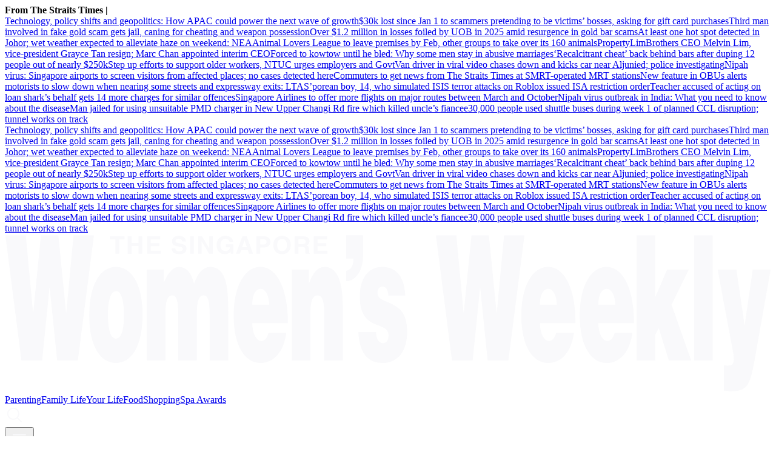

--- FILE ---
content_type: text/html
request_url: https://www.womensweekly.com.sg/beauty-and-health/5-ways-to-make-new-shoes-work-comfortably-for-you/
body_size: 17981
content:
<!DOCTYPE html><html lang="en-SG" class="theme-sww"><head><meta charSet="UTF-8"/><meta content="width=device-width, initial-scale=1" name="viewport"/><script type="text/javascript" src="/assets/nr-loader-spa-1.283.2.min-wN1L8aNo.js" async=""></script><meta content="width" name="MobileOptimized"/><meta content="true" name="HandheldFriendly"/><meta content="ie=edge" http-equiv="x-ua-compatible"/><link rel="apple-touch-icon" sizes="180x180" href="/apple-touch-icon.png"/><link rel="manifest" href="/site.webmanifest"/><link rel="icon" type="image/png" href="/favicon-96x96.png" sizes="96x96"/><link rel="icon" type="image/svg+xml" href="/favicon.svg"/><link rel="shortcut icon" href="/favicon.ico"/><title>5 Ways To Make New Shoes Work Comfortably For You - The Singapore Women&amp;#039;s Weekly | The Singapore Women&#x27;s Weekly </title><meta name="description" content="We&#x27;re all too familiar with the pain of stepping out in your new pair of shoes. Here&#x27;s how to break into them with minimal damage"/><meta name="robots" content="index, follow, max-image-preview:large, max-snippet:-1, max-video-preview:-1"/><link rel="canonical" href="https://www.womensweekly.com.sg/beauty-and-health/5-ways-to-make-new-shoes-work-comfortably-for-you"/><meta property="og:locale" content="en_SG"/><meta property="og:type" content="article"/><meta property="og:title" content="5 Ways To Make New Shoes Work Comfortably For You"/><meta property="og:description" content="We&#x27;re all too familiar with the perils of stepping out in your new pair of shoes for the first time. Here&#x27;s how to break into them without the pain"/><meta property="og:url" content="https://www.womensweekly.com.sg/beauty-and-health/5-ways-to-make-new-shoes-work-comfortably-for-you"/><meta property="og:site_name" content="The Singapore Women&#x27;s Weekly "/><meta name="twitter:card" content="summary_large_image"/><meta name="format-detection" content="telephone=no"/><meta property="og:image" content="https://cassette.sphdigital.com.sg/image/womensweekly/5b55da02f9f0ee7e913776d02e50b4c03c41254cd9f2020d0dcf0e689fa856c3"/><meta property="og:image:width" content="1140"/><meta property="og:image:height" content="760"/><link href="https://adtag.sphdigital.com/tag/smx/smx_prebid.js" rel="prefetch"/><link rel="preconnect" href="https://tags.crwdcntrl.net"/><link rel="preconnect" href="https://bcp.crwdcntrl.net"/><link rel="dns-prefetch" href="https://tags.crwdcntrl.net"/><link rel="dns-prefetch" href="https://bcp.crwdcntrl.net"/><link rel="modulepreload" href="/assets/manifest-ff18ab35.js"/><link rel="modulepreload" href="/assets/entry.client-217uV6Nn.js"/><link rel="modulepreload" href="/assets/chunk-EPOLDU6W-B1D99yxK.js"/><link rel="modulepreload" href="/assets/root-D2CPI6Rg.js"/><link rel="modulepreload" href="/assets/index-BRXHTvmW.js"/><link rel="modulepreload" href="/assets/AnalyticsSettings-CX_wcJur.js"/><link rel="modulepreload" href="/assets/SearchForm-DLoSsDA5.js"/><link rel="modulepreload" href="/assets/sponsored-BeV4hQta.js"/><link rel="modulepreload" href="/assets/ErrorLayout-TWMwmHBv.js"/><link rel="modulepreload" href="/assets/swr-BnXx5bWe.js"/><link rel="modulepreload" href="/assets/index-CNLjR7kN.js"/><link rel="modulepreload" href="/assets/SocialMedia-Dcu9-QJb.js"/><link rel="modulepreload" href="/assets/StoryOrSubsection-BaGPFXNo.js"/><link rel="modulepreload" href="/assets/VideoGalleryLandscape-Ctbp2EvM.js"/><link rel="modulepreload" href="/assets/Storyline-BuYDtgIH.js"/><link rel="modulepreload" href="/assets/ProductDeals-IwqlVbg7.js"/><link rel="modulepreload" href="/assets/index-hqMJJaBs.js"/><link rel="modulepreload" href="/assets/VariantByIndex-hlIZ0Jxm.js"/><link rel="modulepreload" href="/assets/AdSettings-BrFCaQvc.js"/><link rel="modulepreload" href="/assets/Category-YXlMofzI.js"/><link rel="modulepreload" href="/assets/index-CqyLmYnf.js"/><link rel="modulepreload" href="/assets/Annotation-Wzk9Tvuf.js"/><link rel="modulepreload" href="/assets/hook-D5JOkTUJ.js"/><link rel="modulepreload" href="/assets/index-CBtBCwdz.js"/><link rel="modulepreload" href="/assets/CategoryLayout-Mr3xae1Y.js"/><link rel="modulepreload" href="/assets/PageShare-Ob5DovGB.js"/><link rel="modulepreload" href="/assets/product.module-Dg290HEZ.js"/><link rel="modulepreload" href="/assets/SubHeadingElement-CzrovjI9.js"/><link rel="stylesheet" href="/assets/root-D6WFqW7b.css"/><link rel="stylesheet" href="/assets/index-DG3kyoeF.css"/><link rel="stylesheet" href="/assets/SearchForm-wXxV1tfc.css"/><link rel="stylesheet" href="/assets/ErrorLayout-CdNwTRz8.css"/><link rel="stylesheet" href="/assets/SocialMedia-DdY3eqRg.css"/><link rel="stylesheet" href="/assets/StoryOrSubsection-DsgIrbVv.css"/><link rel="stylesheet" href="/assets/VideoGalleryLandscape-DU1xeLkP.css"/><link rel="stylesheet" href="/assets/index-DNibv85B.css"/><link rel="stylesheet" href="/assets/Storyline-60mUZ19K.css"/><link rel="stylesheet" href="/assets/Annotation-DL33sffT.css"/><link rel="stylesheet" href="/assets/product-Vl_HCkwd.css"/><link rel="stylesheet" href="/assets/ProductDeals-CBqHdLuG.css"/><link rel="stylesheet" href="/assets/VariantByIndex-BNeFjJKc.css"/><link rel="stylesheet" href="/assets/CategoryLayout-DiyJRNDQ.css"/><link rel="stylesheet" href="/assets/index-DQtH8lFz.css"/><link rel="stylesheet" href="/assets/PageShare-DrGJgOoR.css"/><script type="application/ld+json">{"@context":"https://schema.org","@graph":[{"@type":"WebPage","@id":"https://www.womensweekly.com.sg/beauty-and-health/5-ways-to-make-new-shoes-work-comfortably-for-you","url":"https://www.womensweekly.com.sg/beauty-and-health/5-ways-to-make-new-shoes-work-comfortably-for-you","isPartOf":{"@id":"https://www.womensweekly.com.sg/#website"},"description":"We're all too familiar with the pain of stepping out in your new pair of shoes. Here's how to break into them with minimal damage","breadcrumb":{"@id":"https://www.womensweekly.com.sg/beauty-and-health/5-ways-to-make-new-shoes-work-comfortably-for-you/#breadcrumb"},"thumbnailUrl":"https://cassette.sphdigital.com.sg/image/womensweekly/5b55da02f9f0ee7e913776d02e50b4c03c41254cd9f2020d0dcf0e689fa856c3","potentialAction":[{"@type":"ReadAction","target":["https://www.womensweekly.com.sg/beauty-and-health/5-ways-to-make-new-shoes-work-comfortably-for-you"]}],"inLanguage":"en-SG","name":"5 Ways To Make New Shoes Work Comfortably For You - The Singapore Women\u0026#039;s Weekly","image":{"@id":"https://www.womensweekly.com.sg/beauty-and-health/5-ways-to-make-new-shoes-work-comfortably-for-you/#primaryimage"},"primaryImageOfPage":{"@id":"https://www.womensweekly.com.sg/beauty-and-health/5-ways-to-make-new-shoes-work-comfortably-for-you/#primaryimage"}},{"@type":"Article","@id":"https://www.womensweekly.com.sg/beauty-and-health/5-ways-to-make-new-shoes-work-comfortably-for-you","url":"https://www.womensweekly.com.sg/beauty-and-health/5-ways-to-make-new-shoes-work-comfortably-for-you","isPartOf":{"@id":"https://www.womensweekly.com.sg/beauty-and-health/5-ways-to-make-new-shoes-work-comfortably-for-you"},"description":"We're all too familiar with the pain of stepping out in your new pair of shoes. Here's how to break into them with minimal damage","breadcrumb":{"@id":"https://www.womensweekly.com.sg/beauty-and-health/5-ways-to-make-new-shoes-work-comfortably-for-you/#breadcrumb"},"thumbnailUrl":"https://cassette.sphdigital.com.sg/image/womensweekly/5b55da02f9f0ee7e913776d02e50b4c03c41254cd9f2020d0dcf0e689fa856c3","potentialAction":[{"@type":"ReadAction","target":["https://www.womensweekly.com.sg/beauty-and-health/5-ways-to-make-new-shoes-work-comfortably-for-you"]}],"inLanguage":"en-SG","headline":"5 Ways To Make New Shoes Work Comfortably For You - The Singapore Women\u0026#039;s Weekly","mainEntityOfPage":{"@id":"https://www.womensweekly.com.sg/beauty-and-health/5-ways-to-make-new-shoes-work-comfortably-for-you"},"author":[{"name":"Janice Sim"}],"wordCount":224,"publisher":{"@id":"https://www.womensweekly.com.sg/#organization"},"image":{"@id":"https://www.womensweekly.com.sg/beauty-and-health/5-ways-to-make-new-shoes-work-comfortably-for-you/#primaryimage"},"keywords":["comfort","heels","pain","shoes","tips","Wellness"],"articleSection":["Beauty \u0026 Health","Shopping","Your Life"],"datePublished":"2016-05-09T10:39:28.000Z","dateModified":"2025-07-04T08:36:14.000Z"},{"@type":"BreadcrumbList","@id":"https://www.womensweekly.com.sg/beauty-and-health/5-ways-to-make-new-shoes-work-comfortably-for-you/#breadcrumb","itemListElement":[{"@type":"ListItem","position":1,"name":"Home","item":"https://www.womensweekly.com.sg/"},{"@type":"ListItem","position":2,"name":"Home","item":"https://www.womensweekly.com.sg/ece/frontpage"},{"@type":"ListItem","position":3,"name":"Beauty \u0026 Health","item":"https://www.womensweekly.com.sg/beauty-and-health"},{"@type":"ListItem","position":4,"name":"5 Ways To Make New Shoes Work Comfortably For You - The Singapore Women\u0026#039;s Weekly","item":"https://www.womensweekly.com.sg/beauty-and-health/5-ways-to-make-new-shoes-work-comfortably-for-you"}]},{"@type":"ImageObject","inLanguage":"en-SG","@id":"https://www.womensweekly.com.sg/beauty-and-health/5-ways-to-make-new-shoes-work-comfortably-for-you/#primaryimage","url":"https://cassette.sphdigital.com.sg/image/womensweekly/5b55da02f9f0ee7e913776d02e50b4c03c41254cd9f2020d0dcf0e689fa856c3","contentUrl":"https://cassette.sphdigital.com.sg/image/womensweekly/5b55da02f9f0ee7e913776d02e50b4c03c41254cd9f2020d0dcf0e689fa856c3","width":1140,"height":760,"caption":"","description":""},{"@type":"WebSite","@id":"https://www.womensweekly.com.sg/#website","url":"https://www.womensweekly.com.sg/","name":"The Singapore Women's Weekly ","description":"Stay updated with parenting news, lifestyle tips, and working mum hacks in Singapore, from family life to self-care.","publisher":{"@id":"https://www.womensweekly.com.sg/#organization"},"potentialAction":[{"@type":"SearchAction","target":{"@type":"EntryPoint","urlTemplate":"https://www.womensweekly.com.sg/search?q={search_term_string}"},"query-input":"required name=search_term_string"}],"inLanguage":"en-SG"},{"@type":"Organization","@id":"https://www.womensweekly.com.sg/#organization","name":"SPH Media Limited","url":"https://www.womensweekly.com.sg/","logo":{"@type":"ImageObject","inLanguage":"en-SG","@id":"https://www.womensweekly.com.sg/#/schema/logo/image/","url":"https://www.womensweekly.com.sg/assets/logo-CZS-gbhL.svg","contentUrl":"https://www.womensweekly.com.sg/assets/logo-CZS-gbhL.svg","caption":"SPH Media Limited"},"image":{"@id":"https://www.womensweekly.com.sg/#/schema/logo/image/"},"sameAs":["https://t.me/sgwomensweekly","https://www.instagram.com/thesingaporewomensweekly/","https://www.facebook.com/thesingaporewomensweekly","https://www.youtube.com/channel/UCzrU7b6Kk7W3k5PIQAGDwKA"]}]}</script><script type="text/javascript">
              window.SPHMGAM = window.SPHMGAM || { cmd: [] };
              window.SPHMGTM = window.SPHMGTM || { cmd: [] };
            </script></head><body><div id="sphm_overlay"></div><div id="app"><script>window.NREUM||(NREUM={});NREUM.init={"jserrors":{"enabled":true},"logging":{"enabled":false},"metrics":{"enabled":true},"page_view_timing":{"enabled":true},"spa":{"enabled":false},"soft_navigations":{"enabled":false},"page_action":{"enabled":false},"page_view_event":{"enabled":false},"user_actions":{"enabled":false},"generic_events":{"enabled":false},"session_replay":{"enabled":false},"session_trace":{"enabled":false},"ajax":{"enabled":false},"privacy":{"cookies_enabled":true}};;NREUM.loader_config={"accountID":"225023","trustKey":"225023","agentID":"1103414061","licenseKey":"NRBR-70564e4017ab43d3811","applicationID":"1103414061"};NREUM.info={"beacon":"bam.nr-data.net","errorBeacon":"bam.nr-data.net","licenseKey":"NRBR-70564e4017ab43d3811","applicationID":"1103414061","sa":1}</script><header class="_header_1nuu2_1"><div class="_newstickerContainer_wyabn_1"><div class="_newstickerLabel_wyabn_23"><b></b></div><div class="_marquee_wyabn_30" style="--custom-duration:0ms"><div class="_marqueeContent_wyabn_45"></div><div aria-hidden="true" class="_marqueeContent_wyabn_45"></div></div></div><div class="_persistent_c3lmg_29"><div class="_header_c3lmg_72 _headerTemplate_c3lmg_118 _title_c3lmg_160"><div class="_areaLogo_c3lmg_1 _logo_c3lmg_176"><a href="/" class="_link_ry4ze_1"><img src="data:image/svg+xml;utf8,%3Csvg%20xmlns%3D%22http%3A%2F%2Fwww.w3.org%2F2000%2Fsvg%22%20width%3D%22368%22%20height%3D%2276%22%20fill%3D%22none%22%3E%0A%20%20%20%20%3Cpath%20fill%3D%22%23F9F9FB%22%0A%20%20%20%20%20%20%20%20d%3D%22M360.522%2057.884c-2.367%2013.512-3.31%2017.764-11.264%2017.764-1.634%200-3.269-.33-3.952-.33V63.223c.642%200%201.244.088%201.846.088%202.797%200%203.44-1.586%202.537-6.421l-7.393-39.78h8.987l3.952%2026.938v-.008l3.913-26.938h8.596l-7.222%2040.78Z%22%20%2F%3E%0A%20%20%20%20%3Cpath%20fill%3D%22%23F9F9FB%22%20fill-rule%3D%22evenodd%22%0A%20%20%20%20%20%20%20%20d%3D%22M53.306%2015.849c7.954%200%2012.85%209.087%2012.85%2022.686%200%2016.012-5.587%2023.522-12.809%2023.522-7.222%200-12.81-7.675-12.81-22.6%200-14.924%205.157-23.6%2012.769-23.6v-.008Zm.139%2011.674c-3.05%200-3.953%206.09-3.953%2011.012h-.009c0%208.259%201.595%2011.84%203.872%2011.84%202.407%200%203.871-3.59%203.871-11.84%200-6.42-1.464-11.256-3.782-11.012ZM122.654%2015.849c8.336%200%2013.37%2011.177%2013.24%2027.024h-17.062c0%205.167%202.066%208.59%204.425%208.59%201.414%200%202.708-1.254%203.35-3.833h8.556c-1.545%2010.846-7.223%2014.427-12.468%2014.427-7.222%200-12.809-8.006-12.809-22.686s5.546-23.522%2012.768-23.522Zm.35%2010.594c-2.668%200-4.172%202.918-4.172%207.588h8.124c0-4.007-1.846-7.588-3.952-7.588ZM260.782%2015.849c8.336%200%2013.37%2011.177%2013.24%2027.024h-17.063c0%205.167%202.066%208.59%204.425%208.59%201.415%200%202.708-1.254%203.35-3.833h8.556c-1.545%2010.846-7.222%2014.427-12.468%2014.427-7.222%200-12.808-8.007-12.808-22.686%200-14.68%205.546-23.522%2012.768-23.522Zm.341%2010.594c-2.667%200-4.172%202.918-4.172%207.588h8.125c0-4.007-1.846-7.588-3.953-7.588ZM288.848%2015.849c8.336%200%2013.37%2011.177%2013.24%2027.024h-17.062c0%205.167%202.066%208.59%204.424%208.59%201.415%200%202.708-1.254%203.351-3.833h8.555c-1.545%2010.846-7.222%2014.427-12.468%2014.427-7.221%200-12.809-8.006-12.809-22.686s5.547-23.522%2012.769-23.522Zm.349%2010.594c-2.667%200-4.171%202.918-4.171%207.588h8.124c0-4.007-1.846-7.588-3.953-7.588Z%22%0A%20%20%20%20%20%20%20%20clip-rule%3D%22evenodd%22%20%2F%3E%0A%20%20%20%20%3Cpath%20fill%3D%22%23F9F9FB%22%0A%20%20%20%20%20%20%20%20d%3D%22M181.113%2015.849c4.684%200%2010.662%202.17%2011.174%2013.765h-8.124c-.089-1.42-.391-2.422-.862-3.171-.472-.75-1.115-1.09-1.806-1.09-1.545%200-2.538.916-2.538%203.086.001%206.089%2014.233%202.003%2014.233%2018.347%200%209.087-3.871%2015.263-12.126%2015.263-5.156%200-10.833-3.084-11.305-14.845h8.516l.008.008c0%201.75.342%203.084.944%203.999.561.836%201.333%201.334%202.187%201.334%201.374%200%202.838-.837%202.838-3.92%200-7.005-13.801-1.421-13.801-18.35%200-11.176%205.977-14.426%2010.662-14.426ZM98.622%2015.857c6.579%200%208.637%207.17%208.637%2019.096v25.858H98.32V38.543c0-6.421-.641-9.008-3.008-9.008-2.619%200-3.14%204.417-3.14%209.67v21.598h-8.937V38.535c0-6.421-.643-9.008-3.01-9.008-2.618%200-3.139%204.417-3.139%209.67v21.598H68.15V17.103h8.205v6.507c1.114-3.336%203.912-7.753%207.133-7.753%204.042%200%206.278%203.336%207.352%208.006%201.935-5.253%204.473-8.006%207.783-8.006ZM13.537%2037.873h.089L17.318.759h8.386l3.7%2037.114h.09L32.965.759h9.8l-7.693%2060.044H25.1l-3.57-34.858h-.089l-3.521%2034.858H7.949L.256.76h9.8l3.481%2037.114ZM153.567%2015.849c5.929%200%208.727%206.752%208.727%2018.765v26.19h-8.939V37.697c0-4.338-.602-8.171-3.139-8.171-2.749%200-3.48%203.415-3.48%209.008v22.268h-8.938v-43.7h8.156v6.84c2.017-5.254%204.214-8.094%207.613-8.094ZM220.281%2037.873h.088L224.063.759h8.384l3.692%2037.114h.098L239.71.759h9.8l-7.694%2060.044h-9.97l-3.572-34.858h-.088l-3.522%2034.858h-9.971L206.999.76h9.8l3.482%2037.114ZM312.327%2030.45l5.718-13.347h10.443l-8.337%2016.928%209.418%2026.772h-10.744l-4.814-15.516-1.676%203.25-.008.008v12.258h-8.937V.76h8.937v29.69ZM339.93%2060.803h-8.938V.76h8.938v60.044ZM171.972%2010.312c.219%207.462-3.75%2012.478-8.077%2012.415v-4.954c1.277-.307%202.164-.915%202.693-1.893.528-.978.838-2.327.838-4.039h-3.531V.649h8.077v9.664ZM83.584.964c2.651%200%203.36%201.68%203.368%202.706h-1.733c-.05-.371-.195-1.263-1.773-1.263-.683%200-1.504.245-1.504%201.002%200%20.655.553.797.91.876l2.107.505c1.18.284%202.26.75%202.26%202.256%200%202.523-2.65%202.745-3.407%202.745-3.155%200-3.692-1.767-3.692-2.8h1.74c.016.465.253%201.356%201.83%201.356.854%200%201.805-.197%201.806-1.088%200-.655-.65-.829-1.562-1.042l-.927-.212c-1.399-.316-2.74-.616-2.74-2.462%200-.93.52-2.58%203.317-2.58ZM105.909.964c2.651%200%203.693%201.673%203.79%202.824h-1.806c0-.331-.61-1.38-1.887-1.38-1.277%200-2.48.867-2.48%203.013%200%202.287%201.285%202.887%202.513%202.887.399%200%201.724-.15%202.098-1.846h-2.009V5.05h3.603v4.52h-1.203l-.179-1.05c-.456.513-1.123%201.27-2.701%201.27-2.082%200-3.968-1.443-3.968-4.393%200-2.28%201.301-4.433%204.204-4.433h.025Z%22%20%2F%3E%0A%20%20%20%20%3Cpath%20fill%3D%22%23F9F9FB%22%20fill-rule%3D%22evenodd%22%0A%20%20%20%20%20%20%20%20d%3D%22M133.113.964c1.147%200%204.156.482%204.156%204.41s-3.009%204.409-4.156%204.409c-1.147%200-4.155-.482-4.155-4.41%200-3.927%203.008-4.41%204.155-4.41Zm0%201.49c-.976%200-2.35.585-2.35%202.928%200%202.342%201.374%202.926%202.35%202.926s2.35-.584%202.35-2.926c0-2.343-1.374-2.928-2.35-2.928Z%22%0A%20%20%20%20%20%20%20%20clip-rule%3D%22evenodd%22%20%2F%3E%0A%20%20%20%20%3Cpath%20fill%3D%22%23F9F9FB%22%0A%20%20%20%20%20%20%20%20d%3D%22M60.812%204.364h3.368V1.185h1.805V9.57H64.18V5.808h-3.368v3.77h-1.805V1.185h1.805v3.18ZM57.511%202.668h-2.61v6.901h-1.807V2.668h-2.61V1.185h7.027v1.483ZM90.741%209.57h-1.805V1.184h1.805V9.57ZM98.142%207.022h.025V1.185h1.683V9.57h-1.805l-3.53-5.979h-.024v5.98h-1.684V1.184h1.903l3.432%205.837Z%22%20%2F%3E%0A%20%20%20%20%3Cpath%20fill%3D%22%23F9F9FB%22%20fill-rule%3D%22evenodd%22%0A%20%20%20%20%20%20%20%20d%3D%22M119.19%209.57h-1.96l-.553-1.727h-3.188l-.602%201.726h-1.903l3.082-8.384h2.082l3.042%208.384Zm-5.214-3.17h2.204l-1.073-3.314h-.025L113.976%206.4ZM124.777%201.185c1.675%200%202.684%201.041%202.684%202.682%200%20.757-.431%202.674-2.757%202.674h-2.075v3.02l.009.008h-1.806V1.185h3.945Zm-2.131%203.905h1.675l-.007.008c1.349%200%201.349-.93%201.349-1.31%200-.82-.471-1.16-1.585-1.16h-1.432V5.09Z%22%0A%20%20%20%20%20%20%20%20clip-rule%3D%22evenodd%22%20%2F%3E%0A%20%20%20%20%3Cpath%20fill%3D%22%23F9F9FB%22%0A%20%20%20%20%20%20%20%20d%3D%22M74.59%202.668h-4.58v1.759h4.213V5.91H70.01v2.169h4.79v1.483h-6.563V1.185h6.353v1.483Z%22%20%2F%3E%0A%20%20%20%20%3Cpath%20fill%3D%22%23F9F9FB%22%20fill-rule%3D%22evenodd%22%0A%20%20%20%20%20%20%20%20d%3D%22M143.555%201.185c2.302%200%202.725%201.648%202.725%202.366%200%20.923-.48%201.72-1.334%201.996.708.3%201.098.56%201.098%202.121%200%201.223%200%201.531.382%201.673v.22h-2c-.122-.394-.196-.827-.196-1.695%200-1.143-.073-1.585-1.406-1.585h-1.863v3.28h-1.773V1.186h4.367Zm-2.586%203.691h2.114c.936%200%201.4-.315%201.4-1.144%200-.441-.204-1.095-1.261-1.095h-2.253v2.24Z%22%0A%20%20%20%20%20%20%20%20clip-rule%3D%22evenodd%22%20%2F%3E%0A%20%20%20%20%3Cpath%20fill%3D%22%23F9F9FB%22%0A%20%20%20%20%20%20%20%20d%3D%22M154.714%202.668h-4.579v1.759h4.213V5.91h-4.213v2.169h4.79v1.483h-6.563V1.185h6.352v1.483Z%22%20%2F%3E%0A%3C%2Fsvg%3E" alt="logo" style="width:100%;height:100%;object-fit:contain" class="_image_1d5ts_1"/></a></div><div class="_areaPri_c3lmg_5 _primary_items_c3lmg_206 _primaryItemsContainer_1milr_1" data-layout-position="navbar"><a class="_navlink_1rauk_1" href="/parenting">Parenting</a><a class="_navlink_1rauk_1" href="/family">Family Life</a><a class="_navlink_1rauk_1" href="/your-life">Your Life</a><a class="_navlink_1rauk_1" href="/food">Food</a><a class="_navlink_1rauk_1" href="/shopping">Shopping</a><a class="_navlink_1rauk_1" href="/topics/spa-awards-2025">Spa Awards</a></div><div class="_areaSearch_c3lmg_13"><a href="/search" title="Search" class="_searchIcon_c3lmg_255"><i><svg xmlns="http://www.w3.org/2000/svg" width="32" height="32" fill="none"><path fill="#F9F9FB" d="m27.91 26.49-6.28-6.28c1.42-1.73 2.28-3.95 2.28-6.36 0-5.54-4.51-10.05-10.05-10.05C8.32 3.8 3.8 8.31 3.8 13.85c0 5.54 4.51 10.05 10.05 10.05 2.41 0 4.63-.86 6.36-2.28l6.28 6.28c.2.2.45.29.71.29.26 0 .51-.1.71-.29a.996.996 0 0 0 0-1.41ZM5.8 13.85c0-4.44 3.61-8.05 8.05-8.05 4.44 0 8.05 3.61 8.05 8.05 0 4.44-3.61 8.05-8.05 8.05-4.44 0-8.05-3.61-8.05-8.05Z"></path></svg></i></a></div><div class="_areaMenu_c3lmg_25"><button class="_hamburgerMenuBtnIcon_c3lmg_266" title="Menu" data-layout-position="menubutton"><i><svg xmlns="http://www.w3.org/2000/svg" width="32" height="32" fill="none"><path fill="#F9F9FB" d="M26 10.6H6c-.55 0-1-.45-1-1s.45-1 1-1h20c.55 0 1 .45 1 1s-.45 1-1 1ZM26 17H6c-.55 0-1-.45-1-1s.45-1 1-1h20c.55 0 1 .45 1 1s-.45 1-1 1ZM26 23.4H6c-.55 0-1-.45-1-1s.45-1 1-1h20c.55 0 1 .45 1 1s-.45 1-1 1Z"></path></svg></i></button></div></div></div><form style="display:none" class="_container_wf5fn_1"></form></header><main><div class="_container_1mccf_1" style="--mobile-banner-image-width:40px;--mobile-banner-image-height:40px"><a class="_link_1mccf_23" href="/newsletter-signup?ref=banner"><span>Sign up for our newsletters to keep you sane</span></a><button class="_close_1mccf_46"><svg xmlns="http://www.w3.org/2000/svg" width="12" height="12" fill="none" stroke="currentColor"><path d="M0.5 0.5L11.5 11.5" stroke="currentColor" stroke-width="1"></path><path d="M11.5 0.5L0.5 11.5" stroke="currentColor" stroke-width="1"></path></svg></button></div><div data-layout-position="leaderboard"></div><style type="text/css">@media screen and (min-width: 1000px) {
  #sphm_overlay {
    position: fixed !important;
    top: 0 !important;
    left: 0 !important;
    width: 100% !important;
    height: 100% !important;
    color: #000;
    background-color: rgb(255, 255, 255);
    z-index: 9999 !important;
    display: block;
  }

  html.gotprestitial:not(.no-overlay) body {
    max-height: 100%;
    min-height: 0;
    overflow-y: hidden;
  }
  html.no-overlay #sphm_overlay {
    display: none;
  }
}
</style><article class="_articleContainer_63au2_1"><div class="_articleTracker_63au2_28"></div><div style="--custom-body-max-width:655px" class="_bodyContainer_63au2_1"><div class="_articleMasthead_63au2_233"><div class="_container_12nfg_1 _gap_12nfg_22"><div class="_gutter_12nfg_67 _gap_12nfg_22 _textContainer_12nfg_43"><div class="_label_ezfj2_1"><div class="_label_ezfj2_1"><a href="/beauty-and-health" class="_hyperlink_13mk6_1">Beauty &amp; Health</a></div></div><h1 class="_title_1k87u_57 _base_1k87u_1">5 Ways To Make New Shoes Work Comfortably For You</h1><p class="_base_1s8rd_1 _default_1s8rd_12">We&#x27;re all too familiar with the perils of stepping out in your new pair of shoes for the first time. Here&#x27;s how to break into them without the pain</p><p class="_dateline_1tmc2_1">By <!-- -->Janice Sim<!-- --> - <time dateTime="2016-05-09T10:39:28.000Z"><span>9 May 2016</span></time></p></div><figure class="_imageFigure_12nfg_76"><img class="_base_12j3k_1" alt="" loading="lazy" sizes="auto" width="1200" height="685" srcSet="https://cassette.sphdigital.com.sg/image/womensweekly/771a10cea2521ca000201e66727e057ef58dfe6d17d641b2183c931d3366e6d1?w=500&amp;q=85 500w,https://cassette.sphdigital.com.sg/image/womensweekly/771a10cea2521ca000201e66727e057ef58dfe6d17d641b2183c931d3366e6d1?w=800&amp;q=85 800w,https://cassette.sphdigital.com.sg/image/womensweekly/771a10cea2521ca000201e66727e057ef58dfe6d17d641b2183c931d3366e6d1?w=1000&amp;q=85 1000w,https://cassette.sphdigital.com.sg/image/womensweekly/771a10cea2521ca000201e66727e057ef58dfe6d17d641b2183c931d3366e6d1 1200w" src="https://cassette.sphdigital.com.sg/image/womensweekly/771a10cea2521ca000201e66727e057ef58dfe6d17d641b2183c931d3366e6d1?w=1000&amp;q=85" style="--custom-aspect-ratio:1.7518248175182483;contain-intrinsic-size:1200px 685px"/></figure></div></div><div class="_sidebarContainer_63au2_84"><div class="_body_63au2_51 _gutter_63au2_45"><div class="_pageShareSingleContainer_63au2_315 _pageShareSingleContainerTop_63au2_316"><div class="_pageShareContainer_xjd9w_1"><div class="_pageShareLabel_xjd9w_23"><h5 class="_subHeading4_1k87u_114 _base_1k87u_1">Share this article</h5></div><div class="_pageShareSocialIconContainer_xjd9w_33"><div class="_socialIconsContainer_1xtgh_1"><a href="https://t.me/share/url?url=https%3A%2F%2Fwww.womensweekly.com.sg%2Fbeauty-and-health%2F5-ways-to-make-new-shoes-work-comfortably-for-you" target="_blank" data-layout-position="socialshareicon" class="_socialIconsContainerItem_1xtgh_21"><svg xmlns="http://www.w3.org/2000/svg" width="34" height="34" fill="none"><circle cx="17" cy="17" r="17" fill="#F28741"></circle><path fill="#F8F3F0" d="M9.104 16.532s7.96-3.292 10.722-4.452c1.058-.463 4.647-1.948 4.647-1.948s1.657-.649 1.519.928c-.046.65-.414 2.922-.783 5.38-.552 3.478-1.15 7.281-1.15 7.281s-.092 1.067-.874 1.252c-.782.186-2.071-.649-2.301-.834-.184-.14-3.451-2.227-4.648-3.247-.322-.278-.69-.835.046-1.484a176.574 176.574 0 0 0 4.832-4.638c.552-.556 1.104-1.855-1.197-.278-3.267 2.272-6.488 4.406-6.488 4.406s-.736.464-2.117.046a95.286 95.286 0 0 1-2.99-.974s-1.105-.695.782-1.438Z"></path></svg></a><a href="https://www.facebook.com/sharer/sharer.php?u=https%3A%2F%2Fwww.womensweekly.com.sg%2Fbeauty-and-health%2F5-ways-to-make-new-shoes-work-comfortably-for-you" target="_blank" data-layout-position="socialshareicon" class="_socialIconsContainerItem_1xtgh_21"><svg xmlns="http://www.w3.org/2000/svg" width="34" height="34" fill="none"><circle cx="17" cy="17" r="17" fill="#F28741"></circle><path fill="#F8F3F0" d="m21.756 17.724.521-3.213h-3.256v-2.089c0-.879.453-1.738 1.912-1.738h1.48v-2.74a18.707 18.707 0 0 0-2.626-.217c-2.684 0-4.44 1.54-4.44 4.33v2.454h-2.98v3.218h2.98v7.776h3.668v-7.776h2.736l.005-.005Z"></path></svg></a><a href="https://api.whatsapp.com/send?text=https%3A%2F%2Fwww.womensweekly.com.sg%2Fbeauty-and-health%2F5-ways-to-make-new-shoes-work-comfortably-for-you" target="_blank" data-layout-position="socialshareicon" class="_socialIconsContainerItem_1xtgh_21"><svg xmlns="http://www.w3.org/2000/svg" width="34" height="35" fill="none"><circle cx="17" cy="17.5" r="17" fill="#F28741"></circle><path fill="#F9F9FB" d="M23.74 10.707a9.148 9.148 0 0 0-6.477-2.651c-5.049 0-9.157 4.056-9.157 9.04 0 1.593.42 3.15 1.22 4.522L8.028 26.3l4.855-1.258a9.222 9.222 0 0 0 4.377 1.1h.004c5.045 0 9.244-4.057 9.244-9.042 0-2.415-1.04-4.684-2.768-6.394Zm-6.477 13.912a7.67 7.67 0 0 1-3.877-1.046l-.277-.163-2.879.745.767-2.774-.181-.285a7.42 7.42 0 0 1-1.163-4c0-4.141 3.415-7.513 7.614-7.513 2.034 0 3.944.782 5.38 2.203 1.435 1.421 2.317 3.307 2.313 5.315 0 4.146-3.502 7.518-7.697 7.518Zm4.175-5.628c-.227-.114-1.353-.66-1.564-.733-.21-.078-.363-.114-.515.114-.153.228-.59.733-.726.887-.132.151-.268.172-.495.058-1.345-.664-2.228-1.186-3.115-2.688-.235-.4.235-.371.673-1.234.074-.151.037-.281-.021-.396-.058-.114-.516-1.225-.705-1.678-.186-.44-.376-.378-.516-.386-.132-.008-.285-.008-.437-.008-.153 0-.4.056-.61.28-.211.229-.801.774-.801 1.886 0 1.112.82 2.187.932 2.338.116.15 1.613 2.431 3.91 3.413 1.453.619 2.022.672 2.748.566.441-.065 1.353-.546 1.543-1.075.19-.53.19-.982.132-1.076-.054-.101-.207-.158-.433-.268Z"></path></svg></a><a href="mailto://?subject=5%20Ways%20To%20Make%20New%20Shoes%20Work%20Comfortably%20For%20You&amp;body=https%3A%2F%2Fwww.womensweekly.com.sg%2Fbeauty-and-health%2F5-ways-to-make-new-shoes-work-comfortably-for-you" target="_blank" data-layout-position="socialshareicon" class="_socialIconsContainerItem_1xtgh_21"><svg xmlns="http://www.w3.org/2000/svg" width="35" height="35" fill="none"><circle cx="17.5" cy="17.5" r="17.5" fill="#F28741"></circle><path fill="#F8F3F0" d="M24.71 11.932H11.216c-1.662 0-1.662.525-1.662 1.443l-.008 8.656c0 1.311.257 1.443 1.67 1.443H24.71c1.285 0 1.542 0 1.542-1.443v-8.525c0-1.312 0-1.574-1.542-1.574Zm1.54 2.623-8.35 5.77-8.345-5.507v-1.443l8.344 5.508 8.35-5.77v1.442Z"></path></svg></a><a href="https://www.linkedin.com/sharing/share-offsite/?url=https%3A%2F%2Fwww.womensweekly.com.sg%2Fbeauty-and-health%2F5-ways-to-make-new-shoes-work-comfortably-for-you" target="_blank" data-layout-position="socialshareicon" class="_socialIconsContainerItem_1xtgh_21"><svg xmlns="http://www.w3.org/2000/svg" width="34" height="35" fill="none"><circle cx="17" cy="17.5" r="17" fill="#F28741"></circle><path fill="#F9F9FB" d="M12.922 25.227h-3.36V14.91h3.36v10.318ZM11.24 13.501c-1.08.005-1.966-.824-1.966-1.854 0-1.03.865-1.874 1.946-1.874 1.08 0 1.96.824 1.966 1.854 0 1.03-.87 1.865-1.946 1.874Zm14.262 11.726h-3.356v-5.024c0-1.197-.026-2.732-1.75-2.732s-2.017 1.3-2.017 2.644v5.107h-3.356V14.91h3.222v1.409h.046c.66-1.075 1.879-1.713 3.18-1.669 3.403 0 4.026 2.135 4.026 4.907v5.671h-.006.01Z"></path></svg></a><a href="https://x.com/intent/tweet?url=https%3A%2F%2Fwww.womensweekly.com.sg%2Fbeauty-and-health%2F5-ways-to-make-new-shoes-work-comfortably-for-you" target="_blank" data-layout-position="socialshareicon" class="_socialIconsContainerItem_1xtgh_21"><svg xmlns="http://www.w3.org/2000/svg" width="35" height="35" fill="none"><circle cx="17.5" cy="17.5" r="17.5" fill="#F28741"></circle><path fill="#F8F3F0" d="m18.747 16.54 4.184-4.608h-1.544l-3.334 3.688-2.962-3.688h-3.954l4.921 6.171-4.47 4.965h1.496l3.667-4.044 3.257 4.044h3.856l-5.117-6.528Zm1.658 5.302-6.9-8.73h1.145l6.9 8.73h-1.145Z"></path></svg></a></div></div></div></div><p class="_base_1s8rd_1 _default_1s8rd_12">As much as we love getting a new pair of shoes, we dread the initial pain of breaking into them for the first time. Often enough, we wind up with blisters and battered feet after a long day. Here&#x27;s how to prevent the vicious cycle from repeating itself.</p><p class="_base_1s8rd_1 _default_1s8rd_12">1. Wear them in short spurts</p><p class="_base_1s8rd_1 _default_1s8rd_12">Instead of wearing them out for the whole day, plan it so that you will only wear them for a few hours each day. Continue doing so, and you&#x27;ll break into them without suffering.</p><div data-layout-position="midarticle"></div><p class="_base_1s8rd_1 _default_1s8rd_12">2. Apply rubbing alcohol and water</p><p class="_base_1s8rd_1 _default_1s8rd_12">Spritz this formula inside your brand new leather shoes and then immediately after, put them on for about half an hour. Repeat the process for a few times and your shoes should mould according to your feet size.</p><p class="_base_1s8rd_1 _default_1s8rd_12">3. Freeze them</p><div data-layout-position="midarticle"></div><p class="_base_1s8rd_1 _default_1s8rd_12">If your intention is to expand them for more comfort, put two plastic bags filled with water, into each of  your shoes, and leave them in the freezer overnight. The ice will expand your shoe.</p><p class="_base_1s8rd_1 _default_1s8rd_12">4. Wear them with socks at home</p><p class="_base_1s8rd_1 _default_1s8rd_12">Slip on thick socks and wear your new shoes at home while doing chores. This will also help to stretch your shoes out.</p><div data-layout-position="midarticle"></div><p class="_base_1s8rd_1 _default_1s8rd_12">5. Turn up the heat</p><p class="_base_1s8rd_1 _default_1s8rd_12">If your shoes are tight in certain areas like the front, blow it with a hairdryer. The heat will expand the shoe.</p><p class="_base_1s8rd_1 _default_1s8rd_12"> </p><div class="_tagsContainer_63au2_157 _tagsContainerBottom_63au2_169"><h4 class="_subHeading3_1k87u_113 _base_1k87u_1">Tags</h4><div class="_tagsItem_63au2_176"><a class="_button_wg3tw_1" href="/tag/comfort">comfort</a><a class="_button_wg3tw_1" href="/tag/heels">heels</a><a class="_button_wg3tw_1" href="/tag/pain">pain</a><a class="_button_wg3tw_1" href="/tag/shoes">shoes</a><a class="_button_wg3tw_1" href="/tag/tips">tips</a><a class="_button_wg3tw_1" href="/tag/wellness">Wellness</a></div></div><div class="_pageShareSingleContainer_63au2_315"><div class="_pageShareContainer_xjd9w_1"><div class="_pageShareLabel_xjd9w_23"><h5 class="_subHeading4_1k87u_114 _base_1k87u_1">Share this article</h5></div><div class="_pageShareSocialIconContainer_xjd9w_33"><div class="_socialIconsContainer_1xtgh_1"><a href="https://t.me/share/url?url=https%3A%2F%2Fwww.womensweekly.com.sg%2Fbeauty-and-health%2F5-ways-to-make-new-shoes-work-comfortably-for-you" target="_blank" data-layout-position="socialshareicon" class="_socialIconsContainerItem_1xtgh_21"><svg xmlns="http://www.w3.org/2000/svg" width="34" height="34" fill="none"><circle cx="17" cy="17" r="17" fill="#F28741"></circle><path fill="#F8F3F0" d="M9.104 16.532s7.96-3.292 10.722-4.452c1.058-.463 4.647-1.948 4.647-1.948s1.657-.649 1.519.928c-.046.65-.414 2.922-.783 5.38-.552 3.478-1.15 7.281-1.15 7.281s-.092 1.067-.874 1.252c-.782.186-2.071-.649-2.301-.834-.184-.14-3.451-2.227-4.648-3.247-.322-.278-.69-.835.046-1.484a176.574 176.574 0 0 0 4.832-4.638c.552-.556 1.104-1.855-1.197-.278-3.267 2.272-6.488 4.406-6.488 4.406s-.736.464-2.117.046a95.286 95.286 0 0 1-2.99-.974s-1.105-.695.782-1.438Z"></path></svg></a><a href="https://www.facebook.com/sharer/sharer.php?u=https%3A%2F%2Fwww.womensweekly.com.sg%2Fbeauty-and-health%2F5-ways-to-make-new-shoes-work-comfortably-for-you" target="_blank" data-layout-position="socialshareicon" class="_socialIconsContainerItem_1xtgh_21"><svg xmlns="http://www.w3.org/2000/svg" width="34" height="34" fill="none"><circle cx="17" cy="17" r="17" fill="#F28741"></circle><path fill="#F8F3F0" d="m21.756 17.724.521-3.213h-3.256v-2.089c0-.879.453-1.738 1.912-1.738h1.48v-2.74a18.707 18.707 0 0 0-2.626-.217c-2.684 0-4.44 1.54-4.44 4.33v2.454h-2.98v3.218h2.98v7.776h3.668v-7.776h2.736l.005-.005Z"></path></svg></a><a href="https://api.whatsapp.com/send?text=https%3A%2F%2Fwww.womensweekly.com.sg%2Fbeauty-and-health%2F5-ways-to-make-new-shoes-work-comfortably-for-you" target="_blank" data-layout-position="socialshareicon" class="_socialIconsContainerItem_1xtgh_21"><svg xmlns="http://www.w3.org/2000/svg" width="34" height="35" fill="none"><circle cx="17" cy="17.5" r="17" fill="#F28741"></circle><path fill="#F9F9FB" d="M23.74 10.707a9.148 9.148 0 0 0-6.477-2.651c-5.049 0-9.157 4.056-9.157 9.04 0 1.593.42 3.15 1.22 4.522L8.028 26.3l4.855-1.258a9.222 9.222 0 0 0 4.377 1.1h.004c5.045 0 9.244-4.057 9.244-9.042 0-2.415-1.04-4.684-2.768-6.394Zm-6.477 13.912a7.67 7.67 0 0 1-3.877-1.046l-.277-.163-2.879.745.767-2.774-.181-.285a7.42 7.42 0 0 1-1.163-4c0-4.141 3.415-7.513 7.614-7.513 2.034 0 3.944.782 5.38 2.203 1.435 1.421 2.317 3.307 2.313 5.315 0 4.146-3.502 7.518-7.697 7.518Zm4.175-5.628c-.227-.114-1.353-.66-1.564-.733-.21-.078-.363-.114-.515.114-.153.228-.59.733-.726.887-.132.151-.268.172-.495.058-1.345-.664-2.228-1.186-3.115-2.688-.235-.4.235-.371.673-1.234.074-.151.037-.281-.021-.396-.058-.114-.516-1.225-.705-1.678-.186-.44-.376-.378-.516-.386-.132-.008-.285-.008-.437-.008-.153 0-.4.056-.61.28-.211.229-.801.774-.801 1.886 0 1.112.82 2.187.932 2.338.116.15 1.613 2.431 3.91 3.413 1.453.619 2.022.672 2.748.566.441-.065 1.353-.546 1.543-1.075.19-.53.19-.982.132-1.076-.054-.101-.207-.158-.433-.268Z"></path></svg></a><a href="mailto://?subject=5%20Ways%20To%20Make%20New%20Shoes%20Work%20Comfortably%20For%20You&amp;body=https%3A%2F%2Fwww.womensweekly.com.sg%2Fbeauty-and-health%2F5-ways-to-make-new-shoes-work-comfortably-for-you" target="_blank" data-layout-position="socialshareicon" class="_socialIconsContainerItem_1xtgh_21"><svg xmlns="http://www.w3.org/2000/svg" width="35" height="35" fill="none"><circle cx="17.5" cy="17.5" r="17.5" fill="#F28741"></circle><path fill="#F8F3F0" d="M24.71 11.932H11.216c-1.662 0-1.662.525-1.662 1.443l-.008 8.656c0 1.311.257 1.443 1.67 1.443H24.71c1.285 0 1.542 0 1.542-1.443v-8.525c0-1.312 0-1.574-1.542-1.574Zm1.54 2.623-8.35 5.77-8.345-5.507v-1.443l8.344 5.508 8.35-5.77v1.442Z"></path></svg></a><a href="https://www.linkedin.com/sharing/share-offsite/?url=https%3A%2F%2Fwww.womensweekly.com.sg%2Fbeauty-and-health%2F5-ways-to-make-new-shoes-work-comfortably-for-you" target="_blank" data-layout-position="socialshareicon" class="_socialIconsContainerItem_1xtgh_21"><svg xmlns="http://www.w3.org/2000/svg" width="34" height="35" fill="none"><circle cx="17" cy="17.5" r="17" fill="#F28741"></circle><path fill="#F9F9FB" d="M12.922 25.227h-3.36V14.91h3.36v10.318ZM11.24 13.501c-1.08.005-1.966-.824-1.966-1.854 0-1.03.865-1.874 1.946-1.874 1.08 0 1.96.824 1.966 1.854 0 1.03-.87 1.865-1.946 1.874Zm14.262 11.726h-3.356v-5.024c0-1.197-.026-2.732-1.75-2.732s-2.017 1.3-2.017 2.644v5.107h-3.356V14.91h3.222v1.409h.046c.66-1.075 1.879-1.713 3.18-1.669 3.403 0 4.026 2.135 4.026 4.907v5.671h-.006.01Z"></path></svg></a><a href="https://x.com/intent/tweet?url=https%3A%2F%2Fwww.womensweekly.com.sg%2Fbeauty-and-health%2F5-ways-to-make-new-shoes-work-comfortably-for-you" target="_blank" data-layout-position="socialshareicon" class="_socialIconsContainerItem_1xtgh_21"><svg xmlns="http://www.w3.org/2000/svg" width="35" height="35" fill="none"><circle cx="17.5" cy="17.5" r="17.5" fill="#F28741"></circle><path fill="#F8F3F0" d="m18.747 16.54 4.184-4.608h-1.544l-3.334 3.688-2.962-3.688h-3.954l4.921 6.171-4.47 4.965h1.496l3.667-4.044 3.257 4.044h3.856l-5.117-6.528Zm1.658 5.302-6.9-8.73h1.145l6.9 8.73h-1.145Z"></path></svg></a></div></div></div></div><div class="_mainContainer_eoxke_1"></div><div style="order:3"></div></div><div class="_sidebar_63au2_84"><div data-layout-position="sidebar"></div><div class="_exploreMore_63au2_140"></div><div data-layout-position="sidebar"></div></div></div></div><script data-analytics-article="/beauty-and-health/5-ways-to-make-new-shoes-work-comfortably-for-you" type="application/json">{"article_keyword":"comfort,heels,pain,shoes,tips,Wellness","article_type":"Article","articleId":"7018986","content_author":"","content_category":"free","content_level_1":"beauty-and-health","content_publication_date":"2016-05-09","content_publication_utc":"2016-05-09T10:39:28.000Z","content_last_updated_utc":"2025-07-04T08:36:14.000Z","content_type":"article","cue_articleid":"7018986","locale":"en","page_name":"5 Ways To Make New Shoes Work Comfortably For You"}</script></article></main><footer class="_footer_1fyvi_1 _footerTemplate_1fyvi_16"><div class="_footerDivider_1fyvi_41"><hr class="_divider_1k9m9_1"/></div><div class="_logoContainer_1fyvi_54"><div class="_logo_1fyvi_54"><a href="/" class="_link_ry4ze_1"><img src="data:image/svg+xml;utf8,%3Csvg%20xmlns%3D%22http%3A%2F%2Fwww.w3.org%2F2000%2Fsvg%22%20width%3D%22296%22%20height%3D%2261%22%20fill%3D%22none%22%3E%0A%20%20%20%20%3Cpath%20fill%3D%22%2370C2C2%22%0A%20%20%20%20%20%20%20%20d%3D%22M289.817%2045.808c-1.901%2010.81-2.66%2014.212-9.05%2014.212-1.312%200-2.623-.264-3.173-.264v-9.677c.516%200%201%20.07%201.483.07%202.247%200%202.764-1.268%202.039-5.135l-5.941-31.826h7.221l3.176%2021.551v-.006l3.141-21.55h6.908l-5.804%2032.625Z%22%20%2F%3E%0A%20%20%20%20%3Cpath%20fill%3D%22%2370C2C2%22%20fill-rule%3D%22evenodd%22%0A%20%20%20%20%20%20%20%20d%3D%22M43%2012.18c6.39%200%2010.324%207.271%2010.324%2018.15%200%2012.81-4.49%2018.817-10.292%2018.817s-10.291-6.14-10.292-18.079c0-11.94%204.144-18.881%2010.26-18.881v-.006Zm.111%209.34c-2.45%200-3.175%204.872-3.175%208.81h-.006c0%206.605%201.28%209.47%203.108%209.472%201.934%200%203.111-2.872%203.111-9.472%200-5.136-1.176-9.004-3.038-8.81ZM98.714%2012.18c6.697%200%2010.742%208.941%2010.637%2021.619H95.644c0%204.133%201.659%206.872%203.553%206.873%201.137%200%202.176-1.004%202.693-3.067h6.873c-1.242%208.676-5.803%2011.542-10.017%2011.542-5.802%200-10.289-6.406-10.29-18.149%200-11.743%204.456-18.817%2010.258-18.817Zm.281%208.473c-2.143%200-3.352%202.338-3.352%206.074h6.528c0-3.206-1.484-6.074-3.176-6.074ZM209.687%2012.18c6.697.002%2010.739%208.942%2010.635%2021.619h-13.708c0%204.133%201.662%206.873%203.557%206.873%201.136%200%202.176-1.005%202.692-3.067h6.873c-1.241%208.676-5.802%2011.542-10.016%2011.542-5.803%200-10.292-6.405-10.292-18.149s4.457-18.817%2010.259-18.817Zm.273%208.473c-2.143.001-3.352%202.338-3.352%206.074h6.528c0-3.206-1.484-6.074-3.176-6.074ZM232.234%2012.18c6.697%200%2010.742%208.941%2010.638%2021.619h-13.708c0%204.133%201.659%206.872%203.554%206.873%201.136%200%202.176-1.004%202.692-3.067h6.873c-1.241%208.676-5.802%2011.542-10.017%2011.542-5.801%200-10.289-6.406-10.289-18.149%200-11.743%204.455-18.817%2010.257-18.817Zm.281%208.473c-2.143%200-3.351%202.338-3.351%206.074h6.527c0-3.206-1.483-6.074-3.176-6.074Z%22%0A%20%20%20%20%20%20%20%20clip-rule%3D%22evenodd%22%20%2F%3E%0A%20%20%20%20%3Cpath%20fill%3D%22%2370C2C2%22%0A%20%20%20%20%20%20%20%20d%3D%22M145.68%2012.18c3.763%200%208.567%201.735%208.979%2011.01h-6.527c-.072-1.135-.316-1.937-.695-2.537-.379-.598-.895-.87-1.45-.87-1.241%200-2.038.732-2.039%202.467%200%204.872%2011.435%201.605%2011.435%2014.68-.001%207.27-3.11%2012.211-9.742%2012.212-4.142%200-8.702-2.47-9.082-11.877h6.841l.006.005c0%201.401.275%202.468.759%203.2.451.668%201.072%201.066%201.758%201.066%201.104%200%202.279-.67%202.279-3.138-.002-5.601-11.089-1.136-11.089-14.677%200-8.941%204.803-11.54%208.567-11.54ZM79.407%2012.187c5.286%200%206.938%205.737%206.938%2015.278v20.683h-7.181V30.336c0-5.137-.516-7.207-2.417-7.207-2.104%200-2.522%203.535-2.522%207.737v17.276h-7.181V30.33c0-5.137-.516-7.207-2.417-7.207-2.104%200-2.522%203.532-2.523%207.734v17.28h-7.18V13.183h6.592v5.206c.895-2.67%203.143-6.202%205.73-6.202%203.247%200%205.044%202.668%205.906%206.404%201.555-4.203%203.596-6.405%206.255-6.405ZM11.049%2029.8h.073L14.087.107h6.735L23.796%2029.8h.073L26.66.107h7.871l-6.178%2048.035h-8.013L17.47%2020.258h-.07l-2.83%2027.884H6.56L.379.108H8.25L11.049%2029.8ZM123.549%2012.18c4.763%200%207.01%205.401%207.01%2015.012v20.95h-7.18V29.66c0-3.47-.484-6.536-2.523-6.536-2.207.001-2.795%202.734-2.795%207.207v17.813h-7.18v-34.96h6.553v5.472c1.621-4.202%203.384-6.474%206.115-6.474ZM177.147%2029.8h.074L180.185.107h6.736l2.967%2029.693h.08L192.757.107h7.875l-6.182%2048.035h-8.013l-2.868-27.884h-.07l-2.83%2027.884h-8.01L166.477.108h7.872l2.798%2029.693ZM251.098%2023.861l4.594-10.678h8.388l-6.697%2013.544%207.567%2021.415h-8.631l-3.867-12.413-1.348%202.602-.006.006v9.805h-7.18V.108h7.18v23.754ZM273.273%2048.142h-7.181V.108h7.181v48.035ZM138.335%207.751c.176%205.969-3.011%209.982-6.487%209.932v-3.964c1.026-.246%201.738-.733%202.163-1.515.424-.782.673-1.862.673-3.231h-2.836V.02h6.487V7.75ZM67.325.271c2.13%200%202.698%201.345%202.704%202.166h-1.391c-.04-.297-.157-1.011-1.424-1.011-.549%200-1.207.197-1.207.803%200%20.522.442.637.73.7l1.693.404c.947.227%201.816.6%201.816%201.805%200%202.017-2.127%202.194-2.736%202.194-2.535%200-2.968-1.412-2.968-2.238h1.397c.014.372.204%201.084%201.471%201.084.686%200%201.45-.157%201.45-.87%200-.524-.522-.662-1.254-.832l-.744-.17c-1.123-.253-2.202-.494-2.203-1.97%200-.744.419-2.064%202.666-2.065ZM85.26.271c2.13%200%202.966%201.338%203.045%202.26h-1.45c-.002-.267-.49-1.105-1.515-1.105-1.026%200-1.992.695-1.992%202.41%200%201.83%201.031%202.312%202.018%202.312.321%200%201.384-.123%201.685-1.48h-1.615V3.542h2.895v3.615h-.967l-.143-.838c-.366.41-.902%201.014-2.168%201.014-1.673%200-3.19-1.153-3.19-3.513%200-1.823%201.045-3.547%203.377-3.548h.02Z%22%20%2F%3E%0A%20%20%20%20%3Cpath%20fill%3D%22%2370C2C2%22%20fill-rule%3D%22evenodd%22%0A%20%20%20%20%20%20%20%20d%3D%22M107.116.271c.921%200%203.34.386%203.34%203.528s-2.419%203.527-3.34%203.527c-.922%200-3.337-.385-3.337-3.527.001-3.141%202.415-3.527%203.337-3.528Zm0%201.193c-.784%200-1.886.468-1.887%202.34%200%201.874%201.103%202.344%201.887%202.344s1.89-.47%201.89-2.343c-.001-1.874-1.106-2.341-1.89-2.341Z%22%0A%20%20%20%20%20%20%20%20clip-rule%3D%22evenodd%22%20%2F%3E%0A%20%20%20%20%3Cpath%20fill%3D%22%2370C2C2%22%0A%20%20%20%20%20%20%20%20d%3D%22M49.03%202.993h2.706V.447h1.45v6.71h-1.45v-3.01H49.03v3.015h-1.45V.447h1.45v2.546ZM46.378%201.634H44.28v5.522h-1.45V1.634h-2.098V.447h5.646v1.187ZM73.076%207.156h-1.45V.447h1.45v6.71ZM79.02%205.117h.02V.447h1.354v6.71h-1.453l-2.833-4.785h-.02v4.784h-1.354V.447h1.53l2.756%204.67Z%22%20%2F%3E%0A%20%20%20%20%3Cpath%20fill%3D%22%2370C2C2%22%20fill-rule%3D%22evenodd%22%0A%20%20%20%20%20%20%20%20d%3D%22M95.93%207.156h-1.573l-.445-1.383h-2.56l-.484%201.383h-1.53L91.815.447h1.673l2.444%206.71ZM91.745%204.62h1.77l-.862-2.648h-.02l-.888%202.648ZM100.419.447c1.346%200%202.156.835%202.156%202.148%200%20.606-.347%202.138-2.215%202.138h-1.667V7.15l.009.006h-1.45V.447h3.167Zm-1.711%203.126h1.345l-.006.006c1.084%200%201.084-.746%201.084-1.049-.001-.655-.38-.926-1.275-.926h-1.148v1.97Z%22%0A%20%20%20%20%20%20%20%20clip-rule%3D%22evenodd%22%20%2F%3E%0A%20%20%20%20%3Cpath%20fill%3D%22%2370C2C2%22%0A%20%20%20%20%20%20%20%20d%3D%22M60.098%201.634H56.42v1.409h3.384v1.186H56.42v1.735h3.846V7.15h-5.27V.447h5.1v1.187Z%22%20%2F%3E%0A%20%20%20%20%3Cpath%20fill%3D%22%2370C2C2%22%20fill-rule%3D%22evenodd%22%0A%20%20%20%20%20%20%20%20d%3D%22M115.507.447c1.849%200%202.188%201.322%202.188%201.896%200%20.738-.386%201.376-1.072%201.596.568.24.882.447.882%201.697%200%20.978%200%201.225.307%201.339v.175h-1.605c-.098-.315-.158-.662-.158-1.356%200-.915-.06-1.269-1.131-1.269h-1.497V7.15h-1.424V.447h3.51Zm-2.077%202.956h1.699c.75%200%201.122-.254%201.122-.917%200-.353-.165-.876-1.014-.876h-1.807v1.793Z%22%0A%20%20%20%20%20%20%20%20clip-rule%3D%22evenodd%22%20%2F%3E%0A%20%20%20%20%3Cpath%20fill%3D%22%2370C2C2%22%0A%20%20%20%20%20%20%20%20d%3D%22M124.472%201.634h-3.68v1.409h3.384v1.186h-3.384v1.735h3.849V7.15h-5.273V.447h5.104v1.187Z%22%20%2F%3E%0A%3C%2Fsvg%3E" alt="The Singapore Women&#x27;s Weekly " style="width:100%;height:100%;object-fit:contain" class="_image_1d5ts_1"/></a></div></div><div class="_socialmediaContainer_1fyvi_80"><div class="_socialIconsContainer_1xtgh_1"><a href="https://t.me/sgwomensweekly" target="_blank" data-layout-position="socialicon" class="_socialIconsContainerItem_1xtgh_21"><svg xmlns="http://www.w3.org/2000/svg" width="34" height="34" fill="none"><circle cx="17" cy="17" r="17" fill="#F28741"></circle><path fill="#F8F3F0" d="M9.104 16.532s7.96-3.292 10.722-4.452c1.058-.463 4.647-1.948 4.647-1.948s1.657-.649 1.519.928c-.046.65-.414 2.922-.783 5.38-.552 3.478-1.15 7.281-1.15 7.281s-.092 1.067-.874 1.252c-.782.186-2.071-.649-2.301-.834-.184-.14-3.451-2.227-4.648-3.247-.322-.278-.69-.835.046-1.484a176.574 176.574 0 0 0 4.832-4.638c.552-.556 1.104-1.855-1.197-.278-3.267 2.272-6.488 4.406-6.488 4.406s-.736.464-2.117.046a95.286 95.286 0 0 1-2.99-.974s-1.105-.695.782-1.438Z"></path></svg></a><a href="https://www.instagram.com/thesingaporewomensweekly/" target="_blank" data-layout-position="socialicon" class="_socialIconsContainerItem_1xtgh_21"><svg xmlns="http://www.w3.org/2000/svg" width="34" height="34" fill="none"><circle cx="17" cy="17" r="17" fill="#F28741"></circle><path fill="#F8F3F0" d="M21.365 25.5h-8.797c-2.243 0-4.068-1.836-4.068-4.093v-8.04c0-2.258 1.825-4.094 4.068-4.094h8.797c2.243 0 4.068 1.836 4.068 4.094v8.04c0 2.257-1.825 4.093-4.068 4.093Zm-8.797-14.995c-1.568 0-2.844 1.284-2.844 2.861v8.04a2.856 2.856 0 0 0 2.844 2.863h8.797a2.856 2.856 0 0 0 2.844-2.862v-8.04a2.856 2.856 0 0 0-2.844-2.862h-8.797Z"></path><path fill="#F8F3F0" d="M16.966 21.85c-2.455 0-4.453-2.011-4.453-4.483 0-2.471 1.998-4.482 4.453-4.482 2.456 0 4.454 2.011 4.454 4.482 0 2.472-1.998 4.482-4.454 4.482Zm0-7.733c-1.78 0-3.229 1.458-3.229 3.25s1.449 3.25 3.23 3.25c1.78 0 3.229-1.458 3.229-3.25s-1.449-3.25-3.23-3.25ZM21.914 13.317c.4 0 .724-.326.724-.729a.726.726 0 0 0-.724-.729c-.4 0-.724.327-.724.729 0 .403.324.729.724.729Z"></path></svg></a><a href="https://www.facebook.com/thesingaporewomensweekly" target="_blank" data-layout-position="socialicon" class="_socialIconsContainerItem_1xtgh_21"><svg xmlns="http://www.w3.org/2000/svg" width="34" height="34" fill="none"><circle cx="17" cy="17" r="17" fill="#F28741"></circle><path fill="#F8F3F0" d="m21.756 17.724.521-3.213h-3.256v-2.089c0-.879.453-1.738 1.912-1.738h1.48v-2.74a18.707 18.707 0 0 0-2.626-.217c-2.684 0-4.44 1.54-4.44 4.33v2.454h-2.98v3.218h2.98v7.776h3.668v-7.776h2.736l.005-.005Z"></path></svg></a><a href="https://www.youtube.com/channel/UCzrU7b6Kk7W3k5PIQAGDwKA" target="_blank" data-layout-position="socialicon" class="_socialIconsContainerItem_1xtgh_21"><svg xmlns="http://www.w3.org/2000/svg" width="34" height="34" fill="none"><circle cx="17" cy="17" r="17" fill="#F28741"></circle><path fill="#F8F3F0" d="M26.049 21.547a2.366 2.366 0 0 1-1.67 1.67c-1.473.394-7.38.394-7.38.394s-5.907 0-7.38-.394a2.366 2.366 0 0 1-1.67-1.67C7.556 20.073 7.556 17 7.556 17s0-3.073.395-4.547a2.366 2.366 0 0 1 1.67-1.67c1.473-.394 7.38-.394 7.38-.394s5.906 0 7.379.395a2.366 2.366 0 0 1 1.67 1.67c.395 1.472.395 4.546.395 4.546s0 3.073-.395 4.547ZM15.067 14.21v5.58L20.004 17l-4.937-2.79Z"></path></svg></a></div></div><div class="_navlinksContainer_1fyvi_98"><div class="_navlinks_1fyvi_98"><a class="_navlink_1rauk_1" href="/about-us">About Us</a></div><div class="_navlinks_1fyvi_98"><a class="_navlink_1rauk_1" href="https://www.sph.com.sg/contact-us/?ctopic=advertising" target="_blank">Contact Us</a></div><div class="_navlinks_1fyvi_98"><a class="_navlink_1rauk_1" href="https://www.sph.com.sg/advertising-solutions/" target="_blank">Advertise with us</a></div><div class="_navlinks_1fyvi_98"><a class="_navlink_1rauk_1" href="https://www.sph.com.sg/legal/pdpa/" target="_blank">PDPA</a></div><div class="_navlinks_1fyvi_98"><a class="_navlink_1rauk_1" href="https://www.sph.com.sg/legal/website_tnc/" target="_blank">Terms and Conditions</a></div><div class="_navlinks_1fyvi_98"><a class="_navlink_1rauk_1" href="https://www.sph.com.sg/legal/sph_privacy/" target="_blank">Privacy Statement</a></div></div><div class="_sphContainer_1fyvi_261"><div class="_sph_logo_1fyvi_140"><a href="https://www.sph.com.sg/" class="_link_ry4ze_1"><img src="/assets/SPH_media_logo-B2y4Vq0N.svg" alt="SPH Logo" style="width:100%;height:auto;object-fit:contain" class="_image_1d5ts_1" loading="lazy"/></a></div><div class="_mciTextContainer_1fyvi_155"><div class="_mciText_1fyvi_155"><span>Published by SPH Media Limited, Co. Regn. No. 202120748H. Copyright © <!-- -->2026<!-- --> SPH Media Limited. All rights reserved.</span></div></div></div></footer></div><script>((storageKey2, restoreKey) => {
    if (!window.history.state || !window.history.state.key) {
      let key = Math.random().toString(32).slice(2);
      window.history.replaceState({ key }, "");
    }
    try {
      let positions = JSON.parse(sessionStorage.getItem(storageKey2) || "{}");
      let storedY = positions[restoreKey || window.history.state.key];
      if (typeof storedY === "number") {
        window.scrollTo(0, storedY);
      }
    } catch (error2) {
      console.error(error2);
      sessionStorage.removeItem(storageKey2);
    }
  })("react-router-scroll-positions", null)</script><script>window.__reactRouterContext = {"basename":"/","future":{"unstable_optimizeDeps":false,"unstable_subResourceIntegrity":false,"unstable_trailingSlashAwareDataRequests":false,"v8_middleware":false,"v8_splitRouteModules":false,"v8_viteEnvironmentApi":false},"routeDiscovery":{"mode":"initial"},"ssr":true,"isSpaMode":false};window.__reactRouterContext.stream = new ReadableStream({start(controller){window.__reactRouterContext.streamController = controller;}}).pipeThrough(new TextEncoderStream());</script><script type="module" async="">import "/assets/manifest-ff18ab35.js";
import * as route0 from "/assets/root-D2CPI6Rg.js";
import * as route1 from "/assets/StoryOrSubsection-BaGPFXNo.js";
  
  window.__reactRouterRouteModules = {"root":route0,"routes/StoryOrSubsection/StoryOrSubsection":route1};

import("/assets/entry.client-217uV6Nn.js");</script><!--$?--><template id="B:0"></template><!--/$--><script id="_R_">requestAnimationFrame(function(){$RT=performance.now()});</script><div hidden id="S:0"><script>window.__reactRouterContext.streamController.enqueue("[{\"_1\":2,\"_532\":-5,\"_533\":-5},\"loaderData\",{\"_3\":4,\"_531\":4},\"root\",{\"_5\":6,\"_7\":8,\"_9\":10,\"_527\":528},\"type\",0,\"statusCode\",200,\"payload\",{\"_11\":12,\"_13\":14,\"_15\":16,\"_17\":18,\"_40\":41,\"_62\":63,\"_64\":65,\"_66\":67,\"_76\":77,\"_94\":95,\"_474\":475,\"_480\":481,\"_482\":483,\"_484\":485,\"_488\":-7,\"_489\":490,\"_491\":492,\"_525\":-7,\"_526\":-7},\"id\",\"7018986\",\"path\",\"/beauty-and-health/5-ways-to-make-new-shoes-work-comfortably-for-you\",\"typeName\",\"OnlineStory\",\"sections\",[19,30,35],{\"_20\":21,\"_22\":23,\"_13\":24,\"_25\":26},\"uniqueName\",\"beauty-and-health\",\"name\",\"Beauty \u0026 Health\",\"/beauty-and-health\",\"parent\",{\"_20\":27,\"_22\":28,\"_13\":29,\"_25\":-7},\"ece_frontpage\",\"Home\",\"/ece/frontpage\",{\"_20\":31,\"_22\":32,\"_13\":33,\"_25\":34},\"shopping\",\"Shopping\",\"/shopping\",{\"_20\":27,\"_22\":28,\"_13\":29,\"_25\":-7},{\"_20\":36,\"_22\":37,\"_13\":38,\"_25\":39},\"your-life\",\"Your Life\",\"/your-life\",{\"_20\":27,\"_22\":28,\"_13\":29,\"_25\":-7},\"tags\",[42,46,49,52,55,58],{\"_43\":44,\"_22\":44,\"_13\":45},\"slug\",\"comfort\",\"/tag/comfort\",{\"_43\":47,\"_22\":47,\"_13\":48},\"heels\",\"/tag/heels\",{\"_43\":50,\"_22\":50,\"_13\":51},\"pain\",\"/tag/pain\",{\"_43\":53,\"_22\":53,\"_13\":54},\"shoes\",\"/tag/shoes\",{\"_43\":56,\"_22\":56,\"_13\":57},\"tips\",\"/tag/tips\",{\"_43\":59,\"_22\":60,\"_13\":61},\"wellness\",\"Wellness\",\"/tag/wellness\",\"authors\",[],\"byline\",\"Janice Sim\",\"seoFields\",{\"_68\":69,\"_70\":71,\"_72\":73,\"_74\":75},\"metaTitle\",\"5 Ways To Make New Shoes Work Comfortably For You - The Singapore Women\u0026#039;s Weekly\",\"metaDescription\",\"We're all too familiar with the pain of stepping out in your new pair of shoes. Here's how to break into them with minimal damage\",\"metaRobots\",\"0\",\"canonicalUrl\",\"\",\"ogFields\",{\"_78\":79,\"_80\":81,\"_82\":83},\"title\",\"5 Ways To Make New Shoes Work Comfortably For You\",\"description\",\"We're all too familiar with the perils of stepping out in your new pair of shoes for the first time. Here's how to break into them without the pain\",\"image\",{\"_84\":85,\"_86\":87,\"_88\":89,\"_90\":91,\"_92\":75,\"_93\":-7},\"selection\",\"landscape\",\"src\",\"https://cassette.sphdigital.com.sg/image/womensweekly/5b55da02f9f0ee7e913776d02e50b4c03c41254cd9f2020d0dcf0e689fa856c3\",\"srcWidth\",1140,\"srcHeight\",760,\"alt\",\"credit\",\"processedElements\",{\"_96\":79,\"_97\":75,\"_98\":81,\"_99\":100,\"_108\":109,\"_113\":-7,\"_114\":-7,\"_115\":-7,\"_116\":117,\"_131\":132,\"_333\":334,\"_335\":336,\"_463\":464,\"_472\":329,\"_473\":-7},\"headline\",\"headlineZH\",\"standfirst\",\"titleElement\",{\"_11\":101,\"_5\":96,\"_102\":103,\"_104\":-7,\"_105\":79,\"_106\":107},\"0aa8597f-46d9-4b20-8776-a90f38dadb00\",\"additionalFields\",{},\"relation\",\"value\",\"annotations\",[],\"standfirstElement\",{\"_11\":110,\"_5\":98,\"_102\":111,\"_104\":-7,\"_105\":81,\"_106\":112},\"bcf3ce8a-76b2-44f2-8b7d-96e80d6e5325\",{},[],\"pullQuoteElement\",\"tableOfContents\",\"videoElement\",\"coverImage\",{\"_118\":119,\"_78\":-7,\"_130\":75,\"_93\":75},\"crops\",{\"_120\":121,\"_124\":125,\"_85\":129},\"square_30_26\",{\"_84\":120,\"_86\":122,\"_88\":89,\"_90\":123,\"_92\":75,\"_93\":-7},\"https://cassette.sphdigital.com.sg/image/womensweekly/56efc515dc767018a59004af9242e69b6b6fdf8e2fb28e8236e526ad1a5de75c\",987,\"original\",{\"_84\":124,\"_86\":126,\"_88\":127,\"_90\":128,\"_92\":75,\"_93\":-7},\"https://cassette.sphdigital.com.sg/image/womensweekly/771a10cea2521ca000201e66727e057ef58dfe6d17d641b2183c931d3366e6d1\",1200,685,{\"_84\":85,\"_86\":87,\"_88\":89,\"_90\":91,\"_92\":75,\"_93\":-7},\"caption\",\"mastheadElements\",[100,109,133,301,329],{\"_11\":134,\"_5\":135,\"_102\":136,\"_104\":-7,\"_137\":138},\"2e224ebc-d89e-41da-bb9e-28b416b0dc1e\",\"featured_image\",{},\"children\",[139],{\"_11\":140,\"_5\":82,\"_102\":141,\"_104\":174},\"11b6a09a-2ea5-4e30-9c12-1ebb561194e1\",{\"_142\":143,\"_64\":146,\"_130\":148,\"_150\":151,\"_153\":154,\"_157\":158,\"_160\":161,\"_163\":164,\"_166\":167,\"_168\":169,\"_170\":171,\"_172\":173},\"titleColor\",{\"_105\":144,\"_106\":145},\"000000\",[],{\"_105\":75,\"_106\":147},[],{\"_105\":75,\"_106\":149},[],\"altText\",{\"_105\":75,\"_106\":152},[],\"alignment\",{\"_105\":155,\"_106\":156},\"full\",[],\"cropSelection\",{\"_105\":85,\"_106\":159},[],\"displayCaption\",{\"_105\":162,\"_106\":-7},true,\"displayFullWidth\",{\"_105\":165,\"_106\":-7},false,\"convertToParallax\",{\"_105\":165,\"_106\":-7},\"hasDesktop\",{\"_105\":165,\"_106\":-7},\"overlay\",{\"_105\":165,\"_106\":-7},\"view360\",{\"_105\":165,\"_106\":-7},{\"_11\":175,\"_176\":177,\"_178\":179,\"_5\":180,\"_181\":182,\"_183\":184,\"_210\":211},\"6696191\",\"source\",\"wp-attachment-id\",\"sourceId\",\"66188\",\"picture\",\"binaryLink\",\"s3://s3-newscue-prd/2025/6/12/12/68f8d860-f5b5-40a6-88c3-01582cd1101f.bin\",\"alternates\",{\"_185\":186,\"_190\":191,\"_196\":197,\"_198\":199,\"_200\":201,\"_202\":203,\"_204\":205,\"_206\":207,\"_208\":209},\"poi\",{\"_187\":6,\"_188\":6,\"_189\":-5},\"top\",\"left\",\"auto\",\"com_escenic_master\",{\"_192\":6,\"_193\":6,\"_194\":6,\"_195\":6,\"_189\":-5},\"x\",\"y\",\"width\",\"height\",\"ORIGINAL\",{\"_192\":6,\"_193\":6,\"_194\":6,\"_195\":6,\"_189\":-5},\"BASE_LANDSCAPE\",{\"_192\":6,\"_193\":6,\"_194\":6,\"_195\":6,\"_189\":165},\"BASE_PORTRAIT\",{\"_192\":6,\"_193\":6,\"_194\":6,\"_195\":6,\"_189\":-5},\"BASE_SQUARE\",{\"_192\":6,\"_193\":6,\"_194\":6,\"_195\":6,\"_189\":-5},\"BASE_SQUARE_30_26\",{\"_192\":6,\"_193\":6,\"_194\":6,\"_195\":6,\"_189\":-5},\"BASE_WIDE\",{\"_192\":6,\"_193\":6,\"_194\":6,\"_195\":6,\"_189\":-5},\"BASE_FREE\",{\"_192\":6,\"_193\":6,\"_194\":6,\"_195\":6,\"_189\":-5},\"fields\",{\"_130\":75,\"_93\":75,\"_212\":213,\"_219\":220,\"_124\":243,\"_247\":248,\"_85\":251,\"_253\":254,\"_259\":260,\"_264\":265,\"_120\":267,\"_269\":270,\"_273\":274,\"_276\":277,\"_279\":280,\"_281\":282,\"_284\":285,\"_287\":288,\"_289\":290,\"_292\":293,\"_294\":295,\"_297\":298},\"dimensions\",[214,217],{\"_215\":194,\"_105\":216},\"key\",\"700\",{\"_215\":195,\"_105\":218},\"400\",\"com_escenic_defaultmetadata\",[221,224,227,230,233,234,237,240,242],{\"_215\":222,\"_105\":223},\"last-modified\",\"1749703020919\",{\"_215\":225,\"_105\":226},\"content-length\",\"182463\",{\"_215\":228,\"_105\":229},\"mime-type\",\"image/jpeg\",{\"_215\":231,\"_105\":232},\"format\",\"JPEG\",{\"_215\":194,\"_105\":216},{\"_215\":235,\"_105\":236},\"file-name\",\"68f8d860-f5b5-40a6-88c3-01582cd1101f\",{\"_215\":238,\"_105\":239},\"com.escenic.binary.version\",\"2\",{\"_215\":241,\"_105\":229},\"original-mime-type\",{\"_215\":195,\"_105\":218},{\"_244\":245,\"_194\":127,\"_195\":246},\"url\",\"https://img.womensweekly.cue-prd.sph.com.sg/public/incoming/yfwqff-heels/alternates/ORIGINAL/heels\",-1,\"portrait\",{\"_244\":249,\"_194\":89,\"_195\":250},\"https://img.womensweekly.cue-prd.sph.com.sg/public/incoming/yfwqff-heels/alternates/BASE_PORTRAIT/heels\",2026,{\"_244\":252,\"_194\":89,\"_195\":91},\"https://img.womensweekly.cue-prd.sph.com.sg/public/incoming/yfwqff-heels/alternates/BASE_LANDSCAPE/heels\",\"landscape480\",{\"_255\":256,\"_244\":256,\"_194\":257,\"_195\":258},\"href_full\",\"https://img.womensweekly.cue-prd.sph.com.sg/public/incoming/yfwqff-heels/alternates/LANDSCAPE_480/heels\",480,320,\"landscape1024\",{\"_255\":261,\"_244\":261,\"_194\":262,\"_195\":263},\"https://img.womensweekly.cue-prd.sph.com.sg/public/incoming/yfwqff-heels/alternates/LANDSCAPE_1024/heels\",1024,682,\"square\",{\"_244\":266,\"_194\":89,\"_195\":89},\"https://img.womensweekly.cue-prd.sph.com.sg/public/incoming/yfwqff-heels/alternates/BASE_SQUARE/heels\",{\"_244\":268,\"_194\":89,\"_195\":123},\"https://img.womensweekly.cue-prd.sph.com.sg/public/incoming/yfwqff-heels/alternates/BASE_SQUARE_30_26/heels\",\"wide\",{\"_244\":271,\"_194\":89,\"_195\":272},\"https://img.womensweekly.cue-prd.sph.com.sg/public/incoming/yfwqff-heels/alternates/BASE_WIDE/heels\",485,\"freecrop\",{\"_244\":275,\"_194\":89,\"_195\":246},\"https://img.womensweekly.cue-prd.sph.com.sg/public/incoming/yfwqff-heels/alternates/BASE_FREE/heels\",\"wide-caas\",{\"_244\":278,\"_194\":89,\"_195\":272},\"https://cassette.sphdigital.com.sg/image/womensweekly/59759284fa177842c7cc124125229c022629da263f53f144d2612920079da80e\",\"landscape-caas\",{\"_244\":87,\"_194\":89,\"_195\":91},\"landscape480-caas\",{\"_244\":283,\"_194\":257,\"_195\":258},\"https://cassette.sphdigital.com.sg/image/womensweekly/61061c1328e37cf07f1072133fc77834e1701c9708c180370332519baaef6105\",\"portrait-caas\",{\"_244\":286,\"_194\":89,\"_195\":250},\"https://cassette.sphdigital.com.sg/image/womensweekly/6fd948ca9f1cac997cf4ce74c1bf4ef3ef2c2d4baa066c8b1ad68b1636f1251e\",\"square_30_26-caas\",{\"_244\":122,\"_194\":89,\"_195\":123},\"landscape1024-caas\",{\"_244\":291,\"_194\":262,\"_195\":263},\"https://cassette.sphdigital.com.sg/image/womensweekly/08edb05ccf96320c373e833e8f1e342035dee77f11ae470c8b970bb300419c47\",\"original-caas\",{\"_244\":126,\"_194\":127,\"_195\":128},\"square-caas\",{\"_244\":296,\"_194\":89,\"_195\":89},\"https://cassette.sphdigital.com.sg/image/womensweekly/2728f6801cf78c8114a785f0f47ac605ad1749128be3d5d203dc673ddd3ecac2\",\"freecrop-caas\",{\"_244\":299,\"_194\":89,\"_195\":300},\"https://cassette.sphdigital.com.sg/image/womensweekly/997e9fe9a720d751197b1512ed9e8068c0a35c083d42e04c79c787f024204e29\",651,{\"_11\":302,\"_5\":303,\"_102\":304,\"_104\":-7,\"_137\":305},\"c7e32cf2-68cf-431b-98f4-3340551a0bac\",\"first_image\",{},[306],{\"_11\":307,\"_5\":82,\"_102\":308,\"_104\":-7},\"33d42f2a-44e5-471d-9f02-b00cdb25e7c8\",{\"_78\":309,\"_80\":311,\"_142\":313,\"_130\":315,\"_150\":317,\"_153\":319,\"_157\":321,\"_160\":323,\"_163\":324,\"_166\":325,\"_168\":326,\"_170\":327,\"_172\":328},{\"_105\":75,\"_106\":310},[],{\"_105\":75,\"_106\":312},[],{\"_105\":144,\"_106\":314},[],{\"_105\":75,\"_106\":316},[],{\"_105\":75,\"_106\":318},[],{\"_105\":155,\"_106\":320},[],{\"_105\":85,\"_106\":322},[],{\"_105\":162,\"_106\":-7},{\"_105\":165,\"_106\":-7},{\"_105\":165,\"_106\":-7},{\"_105\":165,\"_106\":-7},{\"_105\":165,\"_106\":-7},{\"_105\":165,\"_106\":-7},{\"_11\":330,\"_5\":331,\"_102\":332,\"_104\":-7},\"611fe411-2656-49bd-9b2a-699f4aa4693f\",\"mobile_image\",{},\"dealsElement\",[],\"bodyElements\",[337,347,372,379,386,393,400,407,414,421,428,435,442,449],{\"_11\":338,\"_5\":339,\"_102\":340,\"_104\":-7,\"_105\":345,\"_106\":346},\"bb0d1d60-7fa2-45e4-b3d8-e8f4e3fb824c\",\"paragraph\",{\"_341\":342,\"_343\":344},\"displayDropCap\",{\"_105\":165,\"_106\":-7},\"disableAutolink\",{\"_105\":162,\"_106\":-7},\"As much as we love getting a new pair of shoes, we dread the initial pain of breaking into them for the first time. Often enough, we wind up with blisters and battered feet after a long day. Here's how to prevent the vicious cycle from repeating itself.\",[],{\"_11\":348,\"_5\":82,\"_102\":349,\"_104\":-7},\"735e2bd0-fd7e-46b1-8221-a92825a93da4\",{\"_157\":350,\"_130\":352,\"_80\":355,\"_150\":357,\"_359\":360,\"_142\":362,\"_153\":364,\"_160\":366,\"_163\":367,\"_166\":368,\"_168\":369,\"_170\":370,\"_172\":371},{\"_105\":124,\"_106\":351},[],{\"_105\":353,\"_106\":354},\" You want your stylish investment to be comfy too. (Photo: Pixabay)\",[],{\"_105\":75,\"_106\":356},[],{\"_105\":75,\"_106\":358},[],\"imageLink\",{\"_105\":75,\"_106\":361},[],{\"_105\":144,\"_106\":363},[],{\"_105\":155,\"_106\":365},[],{\"_105\":162,\"_106\":-7},{\"_105\":165,\"_106\":-7},{\"_105\":165,\"_106\":-7},{\"_105\":165,\"_106\":-7},{\"_105\":165,\"_106\":-7},{\"_105\":165,\"_106\":-7},{\"_11\":373,\"_5\":339,\"_102\":374,\"_104\":-7,\"_105\":377,\"_106\":378},\"e0dbb878-bd6e-41d2-9989-989ccb954ec6\",{\"_341\":375,\"_343\":376},{\"_105\":165,\"_106\":-7},{\"_105\":162,\"_106\":-7},\"1. Wear them in short spurts\",[],{\"_11\":380,\"_5\":339,\"_102\":381,\"_104\":-7,\"_105\":384,\"_106\":385},\"f931dd92-1c13-4d56-9541-910a4db1e5f6\",{\"_341\":382,\"_343\":383},{\"_105\":165,\"_106\":-7},{\"_105\":162,\"_106\":-7},\"Instead of wearing them out for the whole day, plan it so that you will only wear them for a few hours each day. Continue doing so, and you'll break into them without suffering.\",[],{\"_11\":387,\"_5\":339,\"_102\":388,\"_104\":-7,\"_105\":391,\"_106\":392},\"0c7eb129-dbde-4284-a35c-cd31aea16f98\",{\"_341\":389,\"_343\":390},{\"_105\":165,\"_106\":-7},{\"_105\":162,\"_106\":-7},\"2. Apply rubbing alcohol and water\",[],{\"_11\":394,\"_5\":339,\"_102\":395,\"_104\":-7,\"_105\":398,\"_106\":399},\"a697766a-d4c4-48dc-a30b-647b5a190779\",{\"_341\":396,\"_343\":397},{\"_105\":165,\"_106\":-7},{\"_105\":162,\"_106\":-7},\"Spritz this formula inside your brand new leather shoes and then immediately after, put them on for about half an hour. Repeat the process for a few times and your shoes should mould according to your feet size.\",[],{\"_11\":401,\"_5\":339,\"_102\":402,\"_104\":-7,\"_105\":405,\"_106\":406},\"88b1143a-14ac-495e-af8b-c11190dcf242\",{\"_341\":403,\"_343\":404},{\"_105\":165,\"_106\":-7},{\"_105\":162,\"_106\":-7},\"3. Freeze them\",[],{\"_11\":408,\"_5\":339,\"_102\":409,\"_104\":-7,\"_105\":412,\"_106\":413},\"5576b0e7-68ba-4542-b323-a7c5c848a77b\",{\"_341\":410,\"_343\":411},{\"_105\":165,\"_106\":-7},{\"_105\":162,\"_106\":-7},\"If your intention is to expand them for more comfort, put two plastic bags filled with water, into each of  your shoes, and leave them in the freezer overnight. The ice will expand your shoe.\",[],{\"_11\":415,\"_5\":339,\"_102\":416,\"_104\":-7,\"_105\":419,\"_106\":420},\"ec3b9a32-27b3-4c36-b0a7-428b052f8771\",{\"_341\":417,\"_343\":418},{\"_105\":165,\"_106\":-7},{\"_105\":162,\"_106\":-7},\"4. Wear them with socks at home\",[],{\"_11\":422,\"_5\":339,\"_102\":423,\"_104\":-7,\"_105\":426,\"_106\":427},\"f1832d38-7f5e-4606-b5ae-a0d479c8c430\",{\"_341\":424,\"_343\":425},{\"_105\":165,\"_106\":-7},{\"_105\":162,\"_106\":-7},\"Slip on thick socks and wear your new shoes at home while doing chores. This will also help to stretch your shoes out.\",[],{\"_11\":429,\"_5\":339,\"_102\":430,\"_104\":-7,\"_105\":433,\"_106\":434},\"56c3328e-c79b-49a2-b161-d4e558a60694\",{\"_341\":431,\"_343\":432},{\"_105\":165,\"_106\":-7},{\"_105\":162,\"_106\":-7},\"5. Turn up the heat\",[],{\"_11\":436,\"_5\":339,\"_102\":437,\"_104\":-7,\"_105\":440,\"_106\":441},\"3ada55f7-9a98-44b1-bad9-b2c90fc62117\",{\"_341\":438,\"_343\":439},{\"_105\":165,\"_106\":-7},{\"_105\":162,\"_106\":-7},\"If your shoes are tight in certain areas like the front, blow it with a hairdryer. The heat will expand the shoe.\",[],{\"_11\":443,\"_5\":339,\"_102\":444,\"_104\":-7,\"_105\":447,\"_106\":448},\"a2da6d6c-bcd2-44f3-8ee1-c997857f2b86\",{\"_341\":445,\"_343\":446},{\"_105\":165,\"_106\":-7},{\"_105\":162,\"_106\":-7},\" \",[],{\"_11\":450,\"_5\":451,\"_102\":452,\"_104\":-7,\"_137\":453},\"7fd529e7-1bcb-4d53-b835-76dbca3186f4\",\"affiliate_declaration\",{},[454],{\"_11\":455,\"_5\":456,\"_102\":457,\"_104\":-7},\"cebd570b-6b56-41b4-a4e3-67320431c05e\",\"affiliate_declaration_info\",{\"_458\":459,\"_460\":461},\"declaration\",{\"_105\":165,\"_106\":-7},\"text\",{\"_105\":75,\"_106\":462},[],\"featuredImage\",{\"_118\":465,\"_92\":75},{\"_85\":466,\"_247\":467,\"_124\":468,\"_120\":469,\"_264\":470,\"_269\":471},{\"_84\":85,\"_86\":87,\"_88\":89,\"_90\":91,\"_92\":75,\"_93\":-7},{\"_84\":247,\"_86\":286,\"_88\":89,\"_90\":250,\"_92\":75,\"_93\":-7},{\"_84\":124,\"_86\":126,\"_88\":127,\"_90\":128,\"_92\":75,\"_93\":-7},{\"_84\":120,\"_86\":122,\"_88\":89,\"_90\":123,\"_92\":75,\"_93\":-7},{\"_84\":264,\"_86\":296,\"_88\":89,\"_90\":89,\"_92\":75,\"_93\":-7},{\"_84\":269,\"_86\":278,\"_88\":89,\"_90\":272,\"_92\":75,\"_93\":-7},\"mobileImageElement\",\"productName\",\"sponsorship\",{\"_476\":165,\"_477\":75,\"_478\":75,\"_479\":75},\"sponsorCheckbox\",\"sponsorDateStart\",\"sponsorDateEnd\",\"sponsorName\",\"publishDate\",\"2016-05-09T10:39:28.000Z\",\"updateDate\",\"2025-07-04T08:36:14.000Z\",\"displaySetting\",{\"_486\":165,\"_487\":165},\"publicPreview\",\"hideAuthorFlag\",\"aiSummary\",\"relatedStories\",[],\"magazineIssues\",{\"_78\":493,\"_494\":-7,\"_5\":495,\"_496\":497,\"_522\":523},\"Our Latest Issues\",\"titleZH\",\"magissues\",\"config\",{\"_498\":499,\"_503\":504,\"_514\":515,\"_520\":521},\"mobileBanner\",{\"_460\":-7,\"_244\":500,\"_501\":502},\"/newsletter-signup?ref=banner\",\"safeHtml\",\"Sign up for our newsletters to keep you sane\",\"navibar\",{\"_505\":506},\"links\",[507],{\"_460\":508,\"_244\":509,\"_510\":511,\"_512\":513},\"Spa Awards\",\"/topics/spa-awards-2025\",\"subMenu\",[],\"position\",5,\"megamenu\",{\"_505\":516},[517],{\"_460\":508,\"_244\":509,\"_518\":188,\"_510\":519},\"placement\",[],\"home\",{},\"teasers\",[524],{},\"navbarDropdown\",\"userSubmissionBox\",\"dependentPaths\",[529,530,45,48,51,54,57,61,24,33,38],\"/\",\"/latest-stories\",\"routes/StoryOrSubsection/StoryOrSubsection\",\"actionData\",\"errors\"]\n");</script><!--$?--><template id="B:1"></template><!--/$--></div><script>$RB=[];$RV=function(a){$RT=performance.now();for(var b=0;b<a.length;b+=2){var c=a[b],e=a[b+1];null!==e.parentNode&&e.parentNode.removeChild(e);var f=c.parentNode;if(f){var g=c.previousSibling,h=0;do{if(c&&8===c.nodeType){var d=c.data;if("/$"===d||"/&"===d)if(0===h)break;else h--;else"$"!==d&&"$?"!==d&&"$~"!==d&&"$!"!==d&&"&"!==d||h++}d=c.nextSibling;f.removeChild(c);c=d}while(c);for(;e.firstChild;)f.insertBefore(e.firstChild,c);g.data="$";g._reactRetry&&requestAnimationFrame(g._reactRetry)}}a.length=0};
$RC=function(a,b){if(b=document.getElementById(b))(a=document.getElementById(a))?(a.previousSibling.data="$~",$RB.push(a,b),2===$RB.length&&("number"!==typeof $RT?requestAnimationFrame($RV.bind(null,$RB)):(a=performance.now(),setTimeout($RV.bind(null,$RB),2300>a&&2E3<a?2300-a:$RT+300-a)))):b.parentNode.removeChild(b)};$RC("B:0","S:0")</script><div hidden id="S:1"><script>window.__reactRouterContext.streamController.close();</script></div><script>$RC("B:1","S:1")</script></body></html>

--- FILE ---
content_type: text/html; charset=utf-8
request_url: https://www.google.com/recaptcha/api2/aframe
body_size: 136
content:
<!DOCTYPE HTML><html><head><meta http-equiv="content-type" content="text/html; charset=UTF-8"></head><body><script nonce="Y5XnOiYwm3rh0VvtEQBy6g">/** Anti-fraud and anti-abuse applications only. See google.com/recaptcha */ try{var clients={'sodar':'https://pagead2.googlesyndication.com/pagead/sodar?'};window.addEventListener("message",function(a){try{if(a.source===window.parent){var b=JSON.parse(a.data);var c=clients[b['id']];if(c){var d=document.createElement('img');d.src=c+b['params']+'&rc='+(localStorage.getItem("rc::a")?sessionStorage.getItem("rc::b"):"");window.document.body.appendChild(d);sessionStorage.setItem("rc::e",parseInt(sessionStorage.getItem("rc::e")||0)+1);localStorage.setItem("rc::h",'1769632405210');}}}catch(b){}});window.parent.postMessage("_grecaptcha_ready", "*");}catch(b){}</script></body></html>

--- FILE ---
content_type: application/javascript; charset=utf-8
request_url: https://www.womensweekly.com.sg/assets/index-CqyLmYnf.js
body_size: 2267
content:
import{t as b,s as v,z as w,c as n,b as $}from"./index-BRXHTvmW.js";import{i as P}from"./sponsored-BeV4hQta.js";const y=(e="")=>e.startsWith(n.address)?void 0:e,E=e=>!!e&&"processedElements"in e,x=e=>!!e&&typeof e=="object"&&"template"in e&&e.template==="affiliateShopping",L=e=>{var i,s;const t=e.sections.length&&e.sections[0];return{type:"Article",title:e.seoFields.metaTitle||e.processedElements.headline,description:e.seoFields.metaDescription||e.processedElements.standfirst||((i=e.processedElements.bodyElements.find(o=>o.type==="paragraph"))==null?void 0:i.value),image:((s=e.processedElements.coverImage)==null?void 0:s.crops.landscape)||v.landscape,path:e.path,canonicalUrl:y(e.seoFields.canonicalUrl),robots:e.seoFields.metaRobots==="1"?"noindex, nofollow":"index, follow, max-image-preview:large, max-snippet:-1, max-video-preview:-1",ogFields:e.ogFields,storyData:e,breadcrumb:t?[t.parent,t].filter(o=>!!o).map(o=>({name:o.name,item:o.path})):void 0,sponsored:P(e.sponsorship,e.typeName)}},W=e=>{var s,o,l,r,u,a,h,d,g,m,p;const t=e.topStories.length>1&&e.topStories[1]||!!e.listedStories.length&&e.listedStories[0],i=(s=e.seoFields)!=null&&s.metaTitle?e.seoFields.metaTitle:e.tagSlug?e.name:((o=e.listGroup)==null?void 0:o.activeTitle)!=="All"&&((l=e.listGroup)==null?void 0:l.activeTitle)||e.name;return{type:"CollectionPage",path:e.path,title:i,description:((r=e.seoFields)==null?void 0:r.metaDescription)||"",canonicalUrl:y((u=e.seoFields)==null?void 0:u.canonicalUrl),robots:((a=e.seoFields)==null?void 0:a.metaRobots)==="noindex, nofollow"?"noindex, nofollow":"index, follow, max-image-preview:large, max-snippet:-1, max-video-preview:-1",ogFields:{title:((h=e.seoFields)==null?void 0:h.ogTitle)||i,description:((d=e.seoFields)==null?void 0:d.ogDescription)||""},breadcrumb:((g=e.listGroup)==null?void 0:g.activeTitle)!=="All"&&((m=e.listGroup)!=null&&m.activeTitle)?[{name:e.name,item:e.path.split("/").slice(0,-1).join("/")}]:void 0,image:t?(p=t.image)==null?void 0:p.crops.landscape:void 0}};function F(e){var t,i;return(t=e.displaySetting)!=null&&t.hideAuthorFlag?[]:e.byline?[{text:e.byline}]:(i=e.authors)!=null&&i.length?e.authors.map(s=>{var o,l,r;return{text:s.name,href:(o=s.profile)==null?void 0:o.urlPath,title:(l=s.profile)==null?void 0:l.title,image:(r=s.profile)==null?void 0:r.image}}):[{text:w.byline.defaultCredit,href:"/about-us"}]}const M=e=>{var s,o;const t=e.seoFields.metaTitle||(x(e)?e.headline:e.processedElements.headline),i=x(e)?(s=e.coverImage)==null?void 0:s.crops.landscape:(o=e.processedElements.coverImage)==null?void 0:o.crops.landscape;return{type:"CollectionPage",path:e.path,title:t||"",description:e.seoFields.metaDescription||"",canonicalUrl:y(e.seoFields.canonicalUrl),robots:e.seoFields.metaRobots==="1"?"noindex, nofollow":"index, follow, max-image-preview:large, max-snippet:-1, max-video-preview:-1",ogFields:e.ogFields,image:i}},O=(e,t)=>{const i=e.statusCode;return{type:"WebPage",title:(i===400||i===404||i===503?b[i]:b[500]).pageTitle,path:t.pathname,robots:i===404?"noindex":void 0}};function A({path:e,metaData:t,canonicalUrl:i}){var p;const{type:s}=t,o=((p=t.ogFields)==null?void 0:p.image)||t.image,l={"@type":s==="CollectionPage"?t.type:"WebPage","@id":i,url:i,isPartOf:{"@id":`${n.address}/#website`},description:t.description,breadcrumb:{"@id":`${i}/#breadcrumb`},...i===n.address+"/"&&{about:{"@id":`${i}#organization`}},thumbnailUrl:o==null?void 0:o.src,potentialAction:s!=="CollectionPage"?[{"@type":"ReadAction",target:[i]}]:void 0,inLanguage:"en-SG"},r={"@type":"Organization","@id":`${n.address}/#organization`,name:"SPH Media Limited",url:`${n.address}/`,logo:{"@type":"ImageObject",inLanguage:l.inLanguage,"@id":`${n.address}/#/schema/logo/image/`,url:`${n.address}${n.logoPath}`,contentUrl:`${n.address}${n.logoPath}`,caption:"SPH Media Limited"},image:{"@id":`${n.address}/#/schema/logo/image/`},sameAs:$.socialMedia.icons.map(c=>c.href)},u={"@type":"WebSite","@id":l.isPartOf["@id"],url:`${n.address}/`,name:n.name,description:n.description,publisher:{"@id":r["@id"]},potentialAction:[{"@type":"SearchAction",target:{"@type":"EntryPoint",urlTemplate:`${n.address}/search?q={search_term_string}`},"query-input":"required name=search_term_string"}],inLanguage:l.inLanguage},a=o&&(s==="Article"||s==="CollectionPage")?{"@type":"ImageObject",inLanguage:l.inLanguage,"@id":`${i}/#primaryimage`,url:o.src,contentUrl:o.src,width:o.srcWidth,height:o.srcHeight,caption:o.alt,description:o.alt,creditText:o.credit}:void 0,h={...l,...(s==="CollectionPage"||s==="Article")&&{name:t.title,...a&&{image:{"@id":a["@id"]},primaryImageOfPage:{"@id":a["@id"]}}}},d=[{name:"Home",item:"/"},...t.breadcrumb||[]];e!=="/"&&d.push({name:t.title,item:e});const g={"@type":"BreadcrumbList","@id":l.breadcrumb["@id"],itemListElement:d.map(({name:c,item:f},S)=>({"@type":"ListItem",position:S+1,name:c,item:f.startsWith("/")?`${n.address}${f}`:f}))},m=s==="Article"&&{...l,"@type":"Article",isPartOf:{"@id":i},headline:t.title,mainEntityOfPage:{"@id":i},author:F(t.storyData).map(c=>({name:c.text,url:c.href&&`${n.address}${c.href}`})),wordCount:t.storyData.processedElements.bodyElements.filter(c=>c.type==="paragraph").reduce((c,f)=>c+(f.value?f.value.split(" ").length:0),0),publisher:{"@id":r["@id"]},image:a&&{"@id":a["@id"]},keywords:t.storyData.tags.map(c=>c.name),articleSection:t.storyData.sections.map(c=>c.name),datePublished:t.storyData.publishDate,dateModified:t.storyData.updateDate};return{"@context":"https://schema.org","@graph":[h,m,g,a,u,r].filter(Boolean)}}function I(e){const{type:t,title:i,description:s,image:o,path:l,ogFields:r,robots:u="index, follow, max-image-preview:large, max-snippet:-1, max-video-preview:-1",canonicalUrl:a,sponsored:h}=e,d=`${n.address}${l}`,g=a?a.match(/^https?:\/\//)?a:`${n.address}${a.startsWith("/")?a:`/${a}`}`:d,m=(r==null?void 0:r.image)||o,p=[...n.meta??[],{title:`${i} | ${n.name}`},{name:"description",content:s||""},{name:"robots",content:u},{tagName:"link",rel:"canonical",href:g},{property:"og:locale",content:"en_SG"},{property:"og:type",content:t==="Article"?"article":"website"},{property:"og:title",content:(r==null?void 0:r.title)||i},{property:"og:description",content:(r==null?void 0:r.description)||s||""},{property:"og:url",content:d},{property:"og:site_name",content:n.name},{name:"twitter:card",content:"summary_large_image"},{name:"format-detection",content:"telephone=no"}];return h&&p.push({name:"sponsored",content:"true"}),m&&(p.push({property:"og:image",content:m.src}),m.srcWidth&&p.push({property:"og:image:width",content:String(m.srcWidth)}),m.srcHeight&&p.push({property:"og:image:height",content:String(m.srcHeight)})),n.twitterSite&&p.push({name:"twitter:site",content:n.twitterSite}),p.push({"script:ld+json":A({path:l,metaData:e,canonicalUrl:g})}),p}export{I as M,W as a,M as b,L as c,x as d,F as g,E as i,O as m};
//# sourceMappingURL=index-CqyLmYnf.js.map


--- FILE ---
content_type: application/javascript; charset=utf-8
request_url: https://fundingchoicesmessages.google.com/f/AGSKWxU89WuHhyip9g-mW4qZh7ujNEPVoBF-8ar7cHUBQb36PJI9KwjST-q4t4tJYPI6N_NcxZhSARH_Pq7cntv8RGkByDCp9hDJA4uCnepDSTKLgLbs8_rQKvMhGPxb4aehZONiihttNzU6kgV5Xl3OBBOh1tY1zOa6-iRN9adXEYWb2Pim3xApUjzbOYfz/_/longad./vpaidadrenderer./ad728x15_/glam300./658x96xadv_
body_size: -1285
content:
window['46719e77-d487-4856-a799-b0b5bf376fdc'] = true;

--- FILE ---
content_type: application/javascript; charset=utf-8
request_url: https://www.womensweekly.com.sg/assets/VariantByIndex-hlIZ0Jxm.js
body_size: 833
content:
import{r as c,j as t}from"./chunk-EPOLDU6W-B1D99yxK.js";import{g as j,s as v,R as I,h as d}from"./index-BRXHTvmW.js";import{B as N}from"./SearchForm-DLoSsDA5.js";import{N as C}from"./ErrorLayout-TWMwmHBv.js";const T="_carouselContainer_1lxll_1",w="_item_1lxll_29",B="_info_1lxll_38",A="_infoText_1lxll_48",E="_title_1lxll_65",M="_standfirst_1lxll_78",R="_tagsContainer_1lxll_86",y="_controller_1lxll_93",L="_controllerButton_1lxll_103",P="_active_1lxll_109",s={carouselContainer:T,item:w,info:B,infoText:A,title:E,standfirst:M,tagsContainer:R,controller:y,controllerButton:L,active:P};function D({data:r}){const o=j(),[l,p]=c.useState(0),[u,_]=c.useState(!1),a=c.useRef(null),m=e=>{p(e)};return c.useEffect(()=>{let n;return u||(n=setInterval(()=>{a.current&&a.current.goTo(l+1)},5e3)),()=>{clearInterval(n)}},[l,u]),t.jsxs("div",{className:s.carouselContainer,onMouseEnter:()=>{_(!0)},onMouseLeave:()=>{_(!1)},children:[t.jsx(C,{isLooping:!0,onPositionChange:m,ref:a,hideAllArrows:!0,children:r.map((e,n)=>{var f;const h=((f=e.image)==null?void 0:f.crops.original)||v.landscape;return t.jsxs("button",{className:s.item,onClick:()=>window.location.href=e.path,onMouseDown:i=>{i.button===1&&window.open(e.path,"_blank","noopener,noreferrer")},children:[t.jsx("div",{children:t.jsx(I,{...h,fill:"contain",fillAspectRatio:16/9,loading:n===0?"eager":"lazy"})}),t.jsx("section",{className:s.info,children:t.jsxs("div",{className:s.infoText,children:[e.tags&&t.jsx("div",{className:s.tagsContainer,children:e.tags.slice(0,5).map((i,g)=>{var x;return t.jsx("a",{href:i.urlPath,className:d((x=o==null?void 0:o.tags)==null?void 0:x.primary),children:i.name.replaceAll(" ","")},g)})}),t.jsx(N,{sections:e.sections}),n===0?t.jsx("h1",{className:s.title,children:e.title}):t.jsx("h3",{className:s.title,children:e.title}),t.jsx("p",{className:s.standfirst,children:e.description})]})})]},n)})}),t.jsx("section",{className:s.controller,children:r.map((e,n)=>t.jsx("button",{className:d(s.controllerButton,l===n&&s.active),onClick:()=>{a.current&&a.current.goTo(n)}},n))})]})}function G(r,o){return r.variantsByIndex&&new Map(r.variantsByIndex).get(o)||r.defaultVariant}export{D as A,G as g};
//# sourceMappingURL=VariantByIndex-hlIZ0Jxm.js.map


--- FILE ---
content_type: application/javascript; charset=utf-8
request_url: https://www.womensweekly.com.sg/assets/swr-BnXx5bWe.js
body_size: 760
content:
import{l as i}from"./index-BRXHTvmW.js";import{l as e}from"./index-CNLjR7kN.js";import{r as o}from"./chunk-EPOLDU6W-B1D99yxK.js";import{S as r}from"./sponsored-BeV4hQta.js";function f(t){if(/^(?:https?:\/\/)?(?:[\w-]+\.)*(?:amazon(?:\.[\w]{2,4})+|amzn\.to)(?:\/.*)?$/i.test(t)){const n="https://buy.geni.us";return new URL(`Proxy.ashx?tsid=${i.geniuslinkId}&GR_URL=${encodeURI(t)}`,n).toString()}return t}function c(){return o.useEffect(()=>{const t="//geniuslinkcdn.com/snippet.min.js",s=`https://s.skimresources.com/js/${i.skimlinkId}.skimlinks.js`;e(t,!0).then(()=>{window.Genius.amazon.addOnClickRedirect(i.geniuslinkId,!0,"https://buy.geni.us"),e(s,!0)},()=>{})},[]),null}const p=c;class a extends Error{constructor(s,n){super(s),this.statusCode=n,this.name="FetchError"}}const d=async t=>{const s=await fetch(t);if(!s.ok)throw r&&console.error("[api fetcher]",s.status,t),new a(s.statusText,s.status);return s.json()};export{p as A,d as f,f as g};
//# sourceMappingURL=swr-BnXx5bWe.js.map
